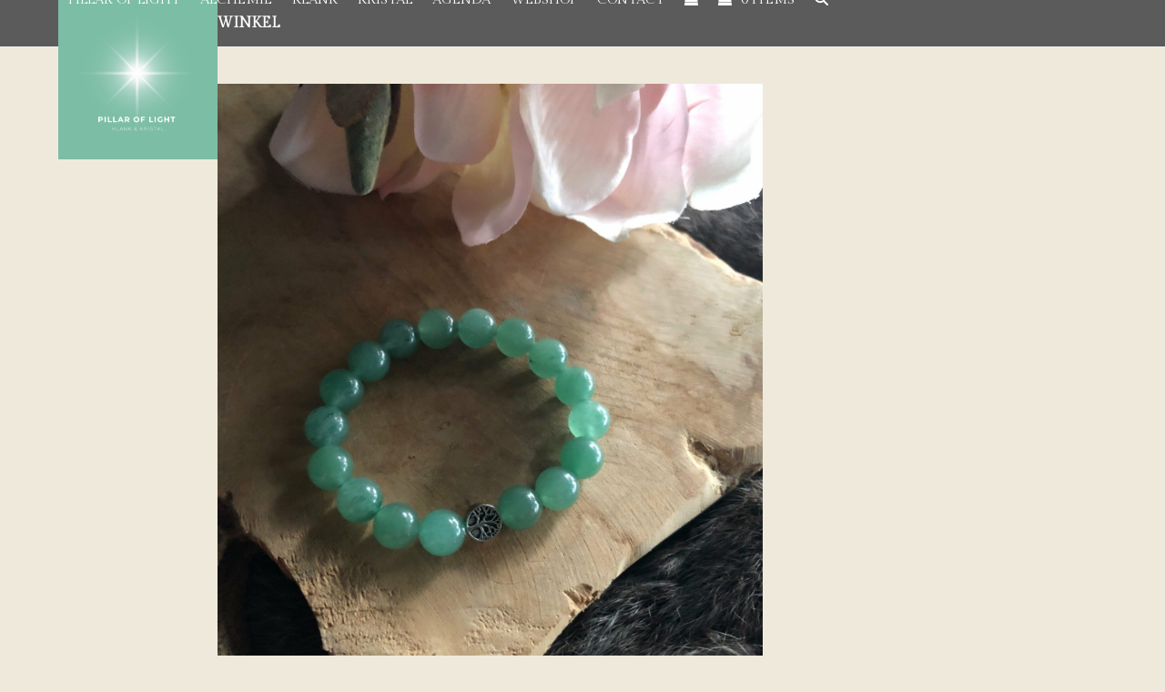

--- FILE ---
content_type: text/html; charset=UTF-8
request_url: https://pillaroflight.nl/product/aventurijn-groen-kogelarmband-10mm/
body_size: 24125
content:
<!DOCTYPE html>
<html lang="nl-NL" class="wpex-classic-style">
<head>
<meta charset="UTF-8">
<link rel="profile" href="http://gmpg.org/xfn/11">
<meta name='robots' content='index, follow, max-image-preview:large, max-snippet:-1, max-video-preview:-1' />
<meta name="viewport" content="width=device-width, initial-scale=1">

	<!-- This site is optimized with the Yoast SEO plugin v26.8 - https://yoast.com/product/yoast-seo-wordpress/ -->
	<title>Aventurijn groen kogelarmband 10mm - Pillar of Light</title>
	<meta name="description" content="Groene Aventurijn Aventurijn zorgt voor voorspoed en heeft een sterke band met het devische rijk. Als je de steen draagt, dan absorbeert hij elektromagnetische" />
	<link rel="canonical" href="https://pillaroflight.nl/product/aventurijn-groen-kogelarmband-10mm/" />
	<meta property="og:locale" content="nl_NL" />
	<meta property="og:type" content="article" />
	<meta property="og:title" content="Aventurijn groen kogelarmband 10mm - Pillar of Light" />
	<meta property="og:description" content="Groene Aventurijn Aventurijn zorgt voor voorspoed en heeft een sterke band met het devische rijk. Als je de steen draagt, dan absorbeert hij elektromagnetische vervuiling. Bij de mobiele telefoon gedragen beschermt hij tegen de straling ervan. De groene aventurijn brengt balans, harmonie en zelfbeheersing. Hij lost negatieve gedachten en emoties op. De steen geeft een&hellip;" />
	<meta property="og:url" content="https://pillaroflight.nl/product/aventurijn-groen-kogelarmband-10mm/" />
	<meta property="og:site_name" content="Pillar of Light" />
	<meta property="article:modified_time" content="2023-04-14T10:23:53+00:00" />
	<meta name="twitter:card" content="summary_large_image" />
	<meta name="twitter:label1" content="Geschatte leestijd" />
	<meta name="twitter:data1" content="1 minuut" />
	<script type="application/ld+json" class="yoast-schema-graph">{"@context":"https://schema.org","@graph":[{"@type":"WebPage","@id":"https://pillaroflight.nl/product/aventurijn-groen-kogelarmband-10mm/","url":"https://pillaroflight.nl/product/aventurijn-groen-kogelarmband-10mm/","name":"Aventurijn groen kogelarmband 10mm - Pillar of Light","isPartOf":{"@id":"https://pillaroflight.nl/#website"},"primaryImageOfPage":{"@id":"https://pillaroflight.nl/product/aventurijn-groen-kogelarmband-10mm/#primaryimage"},"image":{"@id":"https://pillaroflight.nl/product/aventurijn-groen-kogelarmband-10mm/#primaryimage"},"thumbnailUrl":"https://pillaroflight.nl/wp-content/uploads/2023/04/IMG_6585-min-scaled-1.jpg","datePublished":"2023-04-14T10:23:51+00:00","dateModified":"2023-04-14T10:23:53+00:00","breadcrumb":{"@id":"https://pillaroflight.nl/product/aventurijn-groen-kogelarmband-10mm/#breadcrumb"},"inLanguage":"nl-NL","potentialAction":[{"@type":"ReadAction","target":["https://pillaroflight.nl/product/aventurijn-groen-kogelarmband-10mm/"]}]},{"@type":"ImageObject","inLanguage":"nl-NL","@id":"https://pillaroflight.nl/product/aventurijn-groen-kogelarmband-10mm/#primaryimage","url":"https://pillaroflight.nl/wp-content/uploads/2023/04/IMG_6585-min-scaled-1.jpg","contentUrl":"https://pillaroflight.nl/wp-content/uploads/2023/04/IMG_6585-min-scaled-1.jpg","width":1920,"height":2560},{"@type":"BreadcrumbList","@id":"https://pillaroflight.nl/product/aventurijn-groen-kogelarmband-10mm/#breadcrumb","itemListElement":[{"@type":"ListItem","position":1,"name":"Home","item":"https://pillaroflight.nl/"},{"@type":"ListItem","position":2,"name":"Webshop","item":"https://pillaroflight.nl/webwinkel/"},{"@type":"ListItem","position":3,"name":"Aventurijn groen kogelarmband 10mm"}]},{"@type":"WebSite","@id":"https://pillaroflight.nl/#website","url":"https://pillaroflight.nl/","name":"Pillar of Light","description":"Klank &amp; Kristal Webshop","publisher":{"@id":"https://pillaroflight.nl/#organization"},"potentialAction":[{"@type":"SearchAction","target":{"@type":"EntryPoint","urlTemplate":"https://pillaroflight.nl/?s={search_term_string}"},"query-input":{"@type":"PropertyValueSpecification","valueRequired":true,"valueName":"search_term_string"}}],"inLanguage":"nl-NL"},{"@type":"Organization","@id":"https://pillaroflight.nl/#organization","name":"Pillar of Light","url":"https://pillaroflight.nl/","logo":{"@type":"ImageObject","inLanguage":"nl-NL","@id":"https://pillaroflight.nl/#/schema/logo/image/","url":"https://pillaroflight.nl/wp-content/uploads/2023/04/A-20-min-1.png","contentUrl":"https://pillaroflight.nl/wp-content/uploads/2023/04/A-20-min-1.png","width":500,"height":500,"caption":"Pillar of Light"},"image":{"@id":"https://pillaroflight.nl/#/schema/logo/image/"}}]}</script>
	<!-- / Yoast SEO plugin. -->


<link rel='dns-prefetch' href='//capi-automation.s3.us-east-2.amazonaws.com' />
<link rel='dns-prefetch' href='//fonts.googleapis.com' />
<link rel="alternate" type="application/rss+xml" title="Pillar of Light &raquo; feed" href="https://pillaroflight.nl/feed/" />
<link rel="alternate" type="application/rss+xml" title="Pillar of Light &raquo; reacties feed" href="https://pillaroflight.nl/comments/feed/" />
<link rel="alternate" title="oEmbed (JSON)" type="application/json+oembed" href="https://pillaroflight.nl/wp-json/oembed/1.0/embed?url=https%3A%2F%2Fpillaroflight.nl%2Fproduct%2Faventurijn-groen-kogelarmband-10mm%2F" />
<link rel="alternate" title="oEmbed (XML)" type="text/xml+oembed" href="https://pillaroflight.nl/wp-json/oembed/1.0/embed?url=https%3A%2F%2Fpillaroflight.nl%2Fproduct%2Faventurijn-groen-kogelarmband-10mm%2F&#038;format=xml" />
<style id='wp-img-auto-sizes-contain-inline-css'>
img:is([sizes=auto i],[sizes^="auto," i]){contain-intrinsic-size:3000px 1500px}
/*# sourceURL=wp-img-auto-sizes-contain-inline-css */
</style>
<link rel='stylesheet' id='mec-select2-style-css' href='https://pillaroflight.nl/wp-content/plugins/modern-events-calendar-lite/assets/packages/select2/select2.min.css?ver=7.17.1' media='all' />
<link rel='stylesheet' id='mec-font-icons-css' href='https://pillaroflight.nl/wp-content/plugins/modern-events-calendar-lite/assets/css/iconfonts.css?ver=7.17.1' media='all' />
<link rel='stylesheet' id='mec-frontend-style-css' href='https://pillaroflight.nl/wp-content/plugins/modern-events-calendar-lite/assets/css/frontend.min.css?ver=7.17.1' media='all' />
<link rel='stylesheet' id='mec-tooltip-style-css' href='https://pillaroflight.nl/wp-content/plugins/modern-events-calendar-lite/assets/packages/tooltip/tooltip.css?ver=7.17.1' media='all' />
<link rel='stylesheet' id='mec-tooltip-shadow-style-css' href='https://pillaroflight.nl/wp-content/plugins/modern-events-calendar-lite/assets/packages/tooltip/tooltipster-sideTip-shadow.min.css?ver=7.17.1' media='all' />
<link rel='stylesheet' id='featherlight-css' href='https://pillaroflight.nl/wp-content/plugins/modern-events-calendar-lite/assets/packages/featherlight/featherlight.css?ver=7.17.1' media='all' />
<link rel='stylesheet' id='mec-lity-style-css' href='https://pillaroflight.nl/wp-content/plugins/modern-events-calendar-lite/assets/packages/lity/lity.min.css?ver=7.17.1' media='all' />
<link rel='stylesheet' id='mec-general-calendar-style-css' href='https://pillaroflight.nl/wp-content/plugins/modern-events-calendar-lite/assets/css/mec-general-calendar.css?ver=7.17.1' media='all' />
<link rel='stylesheet' id='js_composer_front-css' href='https://pillaroflight.nl/wp-content/plugins/js_composer/assets/css/js_composer.min.css?ver=8.0.1' media='all' />
<link rel='stylesheet' id='wp-block-library-css' href='https://pillaroflight.nl/wp-includes/css/dist/block-library/style.min.css?ver=6.9' media='all' />
<style id='global-styles-inline-css'>
:root{--wp--preset--aspect-ratio--square: 1;--wp--preset--aspect-ratio--4-3: 4/3;--wp--preset--aspect-ratio--3-4: 3/4;--wp--preset--aspect-ratio--3-2: 3/2;--wp--preset--aspect-ratio--2-3: 2/3;--wp--preset--aspect-ratio--16-9: 16/9;--wp--preset--aspect-ratio--9-16: 9/16;--wp--preset--color--black: #000000;--wp--preset--color--cyan-bluish-gray: #abb8c3;--wp--preset--color--white: #ffffff;--wp--preset--color--pale-pink: #f78da7;--wp--preset--color--vivid-red: #cf2e2e;--wp--preset--color--luminous-vivid-orange: #ff6900;--wp--preset--color--luminous-vivid-amber: #fcb900;--wp--preset--color--light-green-cyan: #7bdcb5;--wp--preset--color--vivid-green-cyan: #00d084;--wp--preset--color--pale-cyan-blue: #8ed1fc;--wp--preset--color--vivid-cyan-blue: #0693e3;--wp--preset--color--vivid-purple: #9b51e0;--wp--preset--color--accent: var(--wpex-accent);--wp--preset--color--on-accent: var(--wpex-on-accent);--wp--preset--color--accent-alt: var(--wpex-accent-alt);--wp--preset--color--on-accent-alt: var(--wpex-on-accent-alt);--wp--preset--gradient--vivid-cyan-blue-to-vivid-purple: linear-gradient(135deg,rgb(6,147,227) 0%,rgb(155,81,224) 100%);--wp--preset--gradient--light-green-cyan-to-vivid-green-cyan: linear-gradient(135deg,rgb(122,220,180) 0%,rgb(0,208,130) 100%);--wp--preset--gradient--luminous-vivid-amber-to-luminous-vivid-orange: linear-gradient(135deg,rgb(252,185,0) 0%,rgb(255,105,0) 100%);--wp--preset--gradient--luminous-vivid-orange-to-vivid-red: linear-gradient(135deg,rgb(255,105,0) 0%,rgb(207,46,46) 100%);--wp--preset--gradient--very-light-gray-to-cyan-bluish-gray: linear-gradient(135deg,rgb(238,238,238) 0%,rgb(169,184,195) 100%);--wp--preset--gradient--cool-to-warm-spectrum: linear-gradient(135deg,rgb(74,234,220) 0%,rgb(151,120,209) 20%,rgb(207,42,186) 40%,rgb(238,44,130) 60%,rgb(251,105,98) 80%,rgb(254,248,76) 100%);--wp--preset--gradient--blush-light-purple: linear-gradient(135deg,rgb(255,206,236) 0%,rgb(152,150,240) 100%);--wp--preset--gradient--blush-bordeaux: linear-gradient(135deg,rgb(254,205,165) 0%,rgb(254,45,45) 50%,rgb(107,0,62) 100%);--wp--preset--gradient--luminous-dusk: linear-gradient(135deg,rgb(255,203,112) 0%,rgb(199,81,192) 50%,rgb(65,88,208) 100%);--wp--preset--gradient--pale-ocean: linear-gradient(135deg,rgb(255,245,203) 0%,rgb(182,227,212) 50%,rgb(51,167,181) 100%);--wp--preset--gradient--electric-grass: linear-gradient(135deg,rgb(202,248,128) 0%,rgb(113,206,126) 100%);--wp--preset--gradient--midnight: linear-gradient(135deg,rgb(2,3,129) 0%,rgb(40,116,252) 100%);--wp--preset--font-size--small: 13px;--wp--preset--font-size--medium: 20px;--wp--preset--font-size--large: 36px;--wp--preset--font-size--x-large: 42px;--wp--preset--font-family--system-sans-serif: -apple-system, BlinkMacSystemFont, 'Segoe UI', Roboto, Oxygen-Sans, Ubuntu, Cantarell, 'Helvetica Neue', sans-serif;--wp--preset--font-family--system-serif: Iowan Old Style, Apple Garamond, Baskerville, Times New Roman, Droid Serif, Times, Source Serif Pro, serif, Apple Color Emoji, Segoe UI Emoji, Segoe UI Symbol;--wp--preset--spacing--20: 0.44rem;--wp--preset--spacing--30: 0.67rem;--wp--preset--spacing--40: 1rem;--wp--preset--spacing--50: 1.5rem;--wp--preset--spacing--60: 2.25rem;--wp--preset--spacing--70: 3.38rem;--wp--preset--spacing--80: 5.06rem;--wp--preset--shadow--natural: 6px 6px 9px rgba(0, 0, 0, 0.2);--wp--preset--shadow--deep: 12px 12px 50px rgba(0, 0, 0, 0.4);--wp--preset--shadow--sharp: 6px 6px 0px rgba(0, 0, 0, 0.2);--wp--preset--shadow--outlined: 6px 6px 0px -3px rgb(255, 255, 255), 6px 6px rgb(0, 0, 0);--wp--preset--shadow--crisp: 6px 6px 0px rgb(0, 0, 0);}:root { --wp--style--global--content-size: 840px;--wp--style--global--wide-size: 1200px; }:where(body) { margin: 0; }.wp-site-blocks > .alignleft { float: left; margin-right: 2em; }.wp-site-blocks > .alignright { float: right; margin-left: 2em; }.wp-site-blocks > .aligncenter { justify-content: center; margin-left: auto; margin-right: auto; }:where(.wp-site-blocks) > * { margin-block-start: 24px; margin-block-end: 0; }:where(.wp-site-blocks) > :first-child { margin-block-start: 0; }:where(.wp-site-blocks) > :last-child { margin-block-end: 0; }:root { --wp--style--block-gap: 24px; }:root :where(.is-layout-flow) > :first-child{margin-block-start: 0;}:root :where(.is-layout-flow) > :last-child{margin-block-end: 0;}:root :where(.is-layout-flow) > *{margin-block-start: 24px;margin-block-end: 0;}:root :where(.is-layout-constrained) > :first-child{margin-block-start: 0;}:root :where(.is-layout-constrained) > :last-child{margin-block-end: 0;}:root :where(.is-layout-constrained) > *{margin-block-start: 24px;margin-block-end: 0;}:root :where(.is-layout-flex){gap: 24px;}:root :where(.is-layout-grid){gap: 24px;}.is-layout-flow > .alignleft{float: left;margin-inline-start: 0;margin-inline-end: 2em;}.is-layout-flow > .alignright{float: right;margin-inline-start: 2em;margin-inline-end: 0;}.is-layout-flow > .aligncenter{margin-left: auto !important;margin-right: auto !important;}.is-layout-constrained > .alignleft{float: left;margin-inline-start: 0;margin-inline-end: 2em;}.is-layout-constrained > .alignright{float: right;margin-inline-start: 2em;margin-inline-end: 0;}.is-layout-constrained > .aligncenter{margin-left: auto !important;margin-right: auto !important;}.is-layout-constrained > :where(:not(.alignleft):not(.alignright):not(.alignfull)){max-width: var(--wp--style--global--content-size);margin-left: auto !important;margin-right: auto !important;}.is-layout-constrained > .alignwide{max-width: var(--wp--style--global--wide-size);}body .is-layout-flex{display: flex;}.is-layout-flex{flex-wrap: wrap;align-items: center;}.is-layout-flex > :is(*, div){margin: 0;}body .is-layout-grid{display: grid;}.is-layout-grid > :is(*, div){margin: 0;}body{padding-top: 0px;padding-right: 0px;padding-bottom: 0px;padding-left: 0px;}a:where(:not(.wp-element-button)){text-decoration: underline;}:root :where(.wp-element-button, .wp-block-button__link){background-color: #32373c;border-width: 0;color: #fff;font-family: inherit;font-size: inherit;font-style: inherit;font-weight: inherit;letter-spacing: inherit;line-height: inherit;padding-top: calc(0.667em + 2px);padding-right: calc(1.333em + 2px);padding-bottom: calc(0.667em + 2px);padding-left: calc(1.333em + 2px);text-decoration: none;text-transform: inherit;}.has-black-color{color: var(--wp--preset--color--black) !important;}.has-cyan-bluish-gray-color{color: var(--wp--preset--color--cyan-bluish-gray) !important;}.has-white-color{color: var(--wp--preset--color--white) !important;}.has-pale-pink-color{color: var(--wp--preset--color--pale-pink) !important;}.has-vivid-red-color{color: var(--wp--preset--color--vivid-red) !important;}.has-luminous-vivid-orange-color{color: var(--wp--preset--color--luminous-vivid-orange) !important;}.has-luminous-vivid-amber-color{color: var(--wp--preset--color--luminous-vivid-amber) !important;}.has-light-green-cyan-color{color: var(--wp--preset--color--light-green-cyan) !important;}.has-vivid-green-cyan-color{color: var(--wp--preset--color--vivid-green-cyan) !important;}.has-pale-cyan-blue-color{color: var(--wp--preset--color--pale-cyan-blue) !important;}.has-vivid-cyan-blue-color{color: var(--wp--preset--color--vivid-cyan-blue) !important;}.has-vivid-purple-color{color: var(--wp--preset--color--vivid-purple) !important;}.has-accent-color{color: var(--wp--preset--color--accent) !important;}.has-on-accent-color{color: var(--wp--preset--color--on-accent) !important;}.has-accent-alt-color{color: var(--wp--preset--color--accent-alt) !important;}.has-on-accent-alt-color{color: var(--wp--preset--color--on-accent-alt) !important;}.has-black-background-color{background-color: var(--wp--preset--color--black) !important;}.has-cyan-bluish-gray-background-color{background-color: var(--wp--preset--color--cyan-bluish-gray) !important;}.has-white-background-color{background-color: var(--wp--preset--color--white) !important;}.has-pale-pink-background-color{background-color: var(--wp--preset--color--pale-pink) !important;}.has-vivid-red-background-color{background-color: var(--wp--preset--color--vivid-red) !important;}.has-luminous-vivid-orange-background-color{background-color: var(--wp--preset--color--luminous-vivid-orange) !important;}.has-luminous-vivid-amber-background-color{background-color: var(--wp--preset--color--luminous-vivid-amber) !important;}.has-light-green-cyan-background-color{background-color: var(--wp--preset--color--light-green-cyan) !important;}.has-vivid-green-cyan-background-color{background-color: var(--wp--preset--color--vivid-green-cyan) !important;}.has-pale-cyan-blue-background-color{background-color: var(--wp--preset--color--pale-cyan-blue) !important;}.has-vivid-cyan-blue-background-color{background-color: var(--wp--preset--color--vivid-cyan-blue) !important;}.has-vivid-purple-background-color{background-color: var(--wp--preset--color--vivid-purple) !important;}.has-accent-background-color{background-color: var(--wp--preset--color--accent) !important;}.has-on-accent-background-color{background-color: var(--wp--preset--color--on-accent) !important;}.has-accent-alt-background-color{background-color: var(--wp--preset--color--accent-alt) !important;}.has-on-accent-alt-background-color{background-color: var(--wp--preset--color--on-accent-alt) !important;}.has-black-border-color{border-color: var(--wp--preset--color--black) !important;}.has-cyan-bluish-gray-border-color{border-color: var(--wp--preset--color--cyan-bluish-gray) !important;}.has-white-border-color{border-color: var(--wp--preset--color--white) !important;}.has-pale-pink-border-color{border-color: var(--wp--preset--color--pale-pink) !important;}.has-vivid-red-border-color{border-color: var(--wp--preset--color--vivid-red) !important;}.has-luminous-vivid-orange-border-color{border-color: var(--wp--preset--color--luminous-vivid-orange) !important;}.has-luminous-vivid-amber-border-color{border-color: var(--wp--preset--color--luminous-vivid-amber) !important;}.has-light-green-cyan-border-color{border-color: var(--wp--preset--color--light-green-cyan) !important;}.has-vivid-green-cyan-border-color{border-color: var(--wp--preset--color--vivid-green-cyan) !important;}.has-pale-cyan-blue-border-color{border-color: var(--wp--preset--color--pale-cyan-blue) !important;}.has-vivid-cyan-blue-border-color{border-color: var(--wp--preset--color--vivid-cyan-blue) !important;}.has-vivid-purple-border-color{border-color: var(--wp--preset--color--vivid-purple) !important;}.has-accent-border-color{border-color: var(--wp--preset--color--accent) !important;}.has-on-accent-border-color{border-color: var(--wp--preset--color--on-accent) !important;}.has-accent-alt-border-color{border-color: var(--wp--preset--color--accent-alt) !important;}.has-on-accent-alt-border-color{border-color: var(--wp--preset--color--on-accent-alt) !important;}.has-vivid-cyan-blue-to-vivid-purple-gradient-background{background: var(--wp--preset--gradient--vivid-cyan-blue-to-vivid-purple) !important;}.has-light-green-cyan-to-vivid-green-cyan-gradient-background{background: var(--wp--preset--gradient--light-green-cyan-to-vivid-green-cyan) !important;}.has-luminous-vivid-amber-to-luminous-vivid-orange-gradient-background{background: var(--wp--preset--gradient--luminous-vivid-amber-to-luminous-vivid-orange) !important;}.has-luminous-vivid-orange-to-vivid-red-gradient-background{background: var(--wp--preset--gradient--luminous-vivid-orange-to-vivid-red) !important;}.has-very-light-gray-to-cyan-bluish-gray-gradient-background{background: var(--wp--preset--gradient--very-light-gray-to-cyan-bluish-gray) !important;}.has-cool-to-warm-spectrum-gradient-background{background: var(--wp--preset--gradient--cool-to-warm-spectrum) !important;}.has-blush-light-purple-gradient-background{background: var(--wp--preset--gradient--blush-light-purple) !important;}.has-blush-bordeaux-gradient-background{background: var(--wp--preset--gradient--blush-bordeaux) !important;}.has-luminous-dusk-gradient-background{background: var(--wp--preset--gradient--luminous-dusk) !important;}.has-pale-ocean-gradient-background{background: var(--wp--preset--gradient--pale-ocean) !important;}.has-electric-grass-gradient-background{background: var(--wp--preset--gradient--electric-grass) !important;}.has-midnight-gradient-background{background: var(--wp--preset--gradient--midnight) !important;}.has-small-font-size{font-size: var(--wp--preset--font-size--small) !important;}.has-medium-font-size{font-size: var(--wp--preset--font-size--medium) !important;}.has-large-font-size{font-size: var(--wp--preset--font-size--large) !important;}.has-x-large-font-size{font-size: var(--wp--preset--font-size--x-large) !important;}.has-system-sans-serif-font-family{font-family: var(--wp--preset--font-family--system-sans-serif) !important;}.has-system-serif-font-family{font-family: var(--wp--preset--font-family--system-serif) !important;}
/*# sourceURL=global-styles-inline-css */
</style>

<link rel='stylesheet' id='contact-form-7-css' href='https://pillaroflight.nl/wp-content/plugins/contact-form-7/includes/css/styles.css?ver=6.1.4' media='all' />
<style id='woocommerce-inline-inline-css'>
.woocommerce form .form-row .required { visibility: visible; }
/*# sourceURL=woocommerce-inline-inline-css */
</style>
<link rel='stylesheet' id='wpex-woocommerce-css' href='https://pillaroflight.nl/wp-content/themes/Total/assets/css/frontend/woocommerce/core.min.css?ver=6.0.2' media='all' />
<link rel='stylesheet' id='wpex-google-font-gilda-display-css' href='//fonts.googleapis.com/css2?family=Gilda+Display:ital,wght@0,100;0,200;0,300;0,400;0,500;0,600;0,700;0,800;0,900;1,100;1,200;1,300;1,400;1,500;1,600;1,700;1,800;1,900&#038;display=swap&#038;subset=latin' media='all' />
<link rel='stylesheet' id='wpex-google-font-montserrat-css' href='//fonts.googleapis.com/css2?family=Montserrat:ital,wght@0,100;0,200;0,300;0,400;0,500;0,600;0,700;0,800;0,900;1,100;1,200;1,300;1,400;1,500;1,600;1,700;1,800;1,900&#038;display=swap&#038;subset=latin' media='all' />
<link rel='stylesheet' id='wpex-style-css' href='https://pillaroflight.nl/wp-content/themes/Total/style.css?ver=6.0.2' media='all' />
<link rel='stylesheet' id='wpex-mobile-menu-breakpoint-max-css' href='https://pillaroflight.nl/wp-content/themes/Total/assets/css/frontend/breakpoints/max.min.css?ver=6.0.2' media='only screen and (max-width:959px)' />
<link rel='stylesheet' id='wpex-mobile-menu-breakpoint-min-css' href='https://pillaroflight.nl/wp-content/themes/Total/assets/css/frontend/breakpoints/min.min.css?ver=6.0.2' media='only screen and (min-width:960px)' />
<link rel='stylesheet' id='wpex-wpbakery-css' href='https://pillaroflight.nl/wp-content/themes/Total/assets/css/frontend/wpbakery.min.css?ver=6.0.2' media='all' />
<link rel='stylesheet' id='vcex-shortcodes-css' href='https://pillaroflight.nl/wp-content/themes/Total/assets/css/frontend/vcex-shortcodes.min.css?ver=6.0.2' media='all' />
<link rel='stylesheet' id='mollie-applepaydirect-css' href='https://pillaroflight.nl/wp-content/plugins/mollie-payments-for-woocommerce/public/css/mollie-applepaydirect.min.css?ver=1768872001' media='screen' />
<script src="https://pillaroflight.nl/wp-includes/js/jquery/jquery.min.js?ver=3.7.1" id="jquery-core-js"></script>
<script src="https://pillaroflight.nl/wp-includes/js/jquery/jquery-migrate.min.js?ver=3.4.1" id="jquery-migrate-js"></script>
<script src="https://pillaroflight.nl/wp-content/plugins/woocommerce/assets/js/jquery-blockui/jquery.blockUI.min.js?ver=2.7.0-wc.10.4.3" id="wc-jquery-blockui-js" data-wp-strategy="defer"></script>
<script id="wc-add-to-cart-js-extra">
var wc_add_to_cart_params = {"ajax_url":"/wp-admin/admin-ajax.php","wc_ajax_url":"/?wc-ajax=%%endpoint%%","i18n_view_cart":"Bekijk winkelwagen","cart_url":"https://pillaroflight.nl/winkelwagen/","is_cart":"","cart_redirect_after_add":"no"};
//# sourceURL=wc-add-to-cart-js-extra
</script>
<script src="https://pillaroflight.nl/wp-content/plugins/woocommerce/assets/js/frontend/add-to-cart.min.js?ver=10.4.3" id="wc-add-to-cart-js" data-wp-strategy="defer"></script>
<script src="https://pillaroflight.nl/wp-content/plugins/woocommerce/assets/js/zoom/jquery.zoom.min.js?ver=1.7.21-wc.10.4.3" id="wc-zoom-js" defer data-wp-strategy="defer"></script>
<script src="https://pillaroflight.nl/wp-content/plugins/woocommerce/assets/js/flexslider/jquery.flexslider.min.js?ver=2.7.2-wc.10.4.3" id="wc-flexslider-js" defer data-wp-strategy="defer"></script>
<script id="wc-single-product-js-extra">
var wc_single_product_params = {"i18n_required_rating_text":"Selecteer een waardering","i18n_rating_options":["1 van de 5 sterren","2 van de 5 sterren","3 van de 5 sterren","4 van de 5 sterren","5 van de 5 sterren"],"i18n_product_gallery_trigger_text":"Afbeeldinggalerij in volledig scherm bekijken","review_rating_required":"yes","flexslider":{"rtl":false,"animation":"slide","smoothHeight":true,"directionNav":true,"controlNav":"thumbnails","slideshow":false,"animationSpeed":600,"animationLoop":false,"allowOneSlide":false,"prevText":"\u003Cspan class=\"screen-reader-text\"\u003Eprevious slide\u003C/span\u003E\u003Cspan class=\"wpex-icon\" aria-hidden=\"true\"\u003E\u003Csvg xmlns=\"http://www.w3.org/2000/svg\" viewBox=\"0 0 24 24\"\u003E\u003Crect fill=\"none\" height=\"24\" width=\"24\"/\u003E\u003Cg\u003E\u003Cpolygon points=\"17.77,3.77 16,2 6,12 16,22 17.77,20.23 9.54,12\"/\u003E\u003C/g\u003E\u003C/svg\u003E\u003C/span\u003E","nextText":"\u003Cspan class=\"screen-reader-text\"\u003Enext slide\u003C/span\u003E\u003Cspan class=\"wpex-icon\" aria-hidden=\"true\"\u003E\u003Csvg xmlns=\"http://www.w3.org/2000/svg\" viewBox=\"0 0 24 24\"\u003E\u003Cg\u003E\u003Cpath d=\"M0,0h24v24H0V0z\" fill=\"none\"/\u003E\u003C/g\u003E\u003Cg\u003E\u003Cpolygon points=\"6.23,20.23 8,22 18,12 8,2 6.23,3.77 14.46,12\"/\u003E\u003C/g\u003E\u003C/svg\u003E\u003C/span\u003E"},"zoom_enabled":"1","zoom_options":[],"photoswipe_enabled":"","photoswipe_options":{"shareEl":false,"closeOnScroll":false,"history":false,"hideAnimationDuration":0,"showAnimationDuration":0},"flexslider_enabled":"1"};
//# sourceURL=wc-single-product-js-extra
</script>
<script src="https://pillaroflight.nl/wp-content/plugins/woocommerce/assets/js/frontend/single-product.min.js?ver=10.4.3" id="wc-single-product-js" defer data-wp-strategy="defer"></script>
<script src="https://pillaroflight.nl/wp-content/plugins/woocommerce/assets/js/js-cookie/js.cookie.min.js?ver=2.1.4-wc.10.4.3" id="wc-js-cookie-js" defer data-wp-strategy="defer"></script>
<script id="woocommerce-js-extra">
var woocommerce_params = {"ajax_url":"/wp-admin/admin-ajax.php","wc_ajax_url":"/?wc-ajax=%%endpoint%%","i18n_password_show":"Wachtwoord weergeven","i18n_password_hide":"Wachtwoord verbergen"};
//# sourceURL=woocommerce-js-extra
</script>
<script src="https://pillaroflight.nl/wp-content/plugins/woocommerce/assets/js/frontend/woocommerce.min.js?ver=10.4.3" id="woocommerce-js" defer data-wp-strategy="defer"></script>
<script src="https://pillaroflight.nl/wp-content/plugins/js_composer/assets/js/vendors/woocommerce-add-to-cart.js?ver=8.0.1" id="vc_woocommerce-add-to-cart-js-js"></script>
<script id="WCPAY_ASSETS-js-extra">
var wcpayAssets = {"url":"https://pillaroflight.nl/wp-content/plugins/woocommerce-payments/dist/"};
//# sourceURL=WCPAY_ASSETS-js-extra
</script>
<script id="wpex-core-js-extra">
var wpex_theme_params = {"selectArrowIcon":"\u003Cspan class=\"wpex-select-arrow__icon wpex-icon--sm wpex-flex wpex-icon\" aria-hidden=\"true\"\u003E\u003Csvg viewBox=\"0 0 24 24\" xmlns=\"http://www.w3.org/2000/svg\"\u003E\u003Crect fill=\"none\" height=\"24\" width=\"24\"/\u003E\u003Cg transform=\"matrix(0, -1, 1, 0, -0.115, 23.885)\"\u003E\u003Cpolygon points=\"17.77,3.77 16,2 6,12 16,22 17.77,20.23 9.54,12\"/\u003E\u003C/g\u003E\u003C/svg\u003E\u003C/span\u003E","customSelects":".widget_categories form,.widget_archive select,.vcex-form-shortcode select,.woocommerce-ordering .orderby,#dropdown_product_cat,.single-product .variations_form .variations select","scrollToHash":"1","localScrollFindLinks":"1","localScrollHighlight":"1","localScrollUpdateHash":"1","scrollToHashTimeout":"500","localScrollTargets":"li.local-scroll a, a.local-scroll, .local-scroll-link, .local-scroll-link \u003E a,.sidr-class-local-scroll-link,li.sidr-class-local-scroll \u003E span \u003E a,li.sidr-class-local-scroll \u003E a","localScrollSpeed":"1000","scrollToBehavior":"smooth"};
//# sourceURL=wpex-core-js-extra
</script>
<script src="https://pillaroflight.nl/wp-content/themes/Total/assets/js/frontend/core.min.js?ver=6.0.2" id="wpex-core-js" defer data-wp-strategy="defer"></script>
<script id="wpex-inline-js-after">
!function(){const e=document.querySelector("html"),t=()=>{const t=window.innerWidth-document.documentElement.clientWidth;t&&e.style.setProperty("--wpex-scrollbar-width",`${t}px`)};t(),window.addEventListener("resize",(()=>{t()}))}();
//# sourceURL=wpex-inline-js-after
</script>
<script src="https://pillaroflight.nl/wp-content/themes/Total/assets/js/frontend/search/drop-down.min.js?ver=6.0.2" id="wpex-search-drop_down-js" defer data-wp-strategy="defer"></script>
<script id="wpex-sticky-header-js-extra">
var wpex_sticky_header_params = {"breakpoint":"960"};
//# sourceURL=wpex-sticky-header-js-extra
</script>
<script src="https://pillaroflight.nl/wp-content/themes/Total/assets/js/frontend/sticky/header.min.js?ver=6.0.2" id="wpex-sticky-header-js" defer data-wp-strategy="defer"></script>
<script src="https://pillaroflight.nl/wp-includes/js/hoverIntent.min.js?ver=1.10.2" id="hoverIntent-js"></script>
<script id="wpex-superfish-js-extra">
var wpex_superfish_params = {"delay":"600","speed":"fast","speedOut":"fast"};
//# sourceURL=wpex-superfish-js-extra
</script>
<script src="https://pillaroflight.nl/wp-content/themes/Total/assets/js/vendor/jquery.superfish.min.js?ver=6.0.2" id="wpex-superfish-js" defer data-wp-strategy="defer"></script>
<script id="wpex-mobile-menu-sidr-js-extra">
var wpex_mobile_menu_sidr_params = {"breakpoint":"959","i18n":{"openSubmenu":"Open submenu of %s","closeSubmenu":"Close submenu of %s"},"openSubmenuIcon":"\u003Cspan class=\"wpex-open-submenu__icon wpex-transition-transform wpex-duration-300 wpex-icon\" aria-hidden=\"true\"\u003E\u003Csvg xmlns=\"http://www.w3.org/2000/svg\" viewBox=\"0 0 448 512\"\u003E\u003Cpath d=\"M201.4 342.6c12.5 12.5 32.8 12.5 45.3 0l160-160c12.5-12.5 12.5-32.8 0-45.3s-32.8-12.5-45.3 0L224 274.7 86.6 137.4c-12.5-12.5-32.8-12.5-45.3 0s-12.5 32.8 0 45.3l160 160z\"/\u003E\u003C/svg\u003E\u003C/span\u003E","source":"#site-navigation, #mobile-menu-search","side":"right","dark_surface":"1","displace":"","aria_label":"Mobile menu","aria_label_close":"Close mobile menu","class":["wpex-mobile-menu"],"speed":"300"};
//# sourceURL=wpex-mobile-menu-sidr-js-extra
</script>
<script src="https://pillaroflight.nl/wp-content/themes/Total/assets/js/frontend/mobile-menu/sidr.min.js?ver=6.0.2" id="wpex-mobile-menu-sidr-js" defer data-wp-strategy="defer"></script>
<script></script><link rel="https://api.w.org/" href="https://pillaroflight.nl/wp-json/" /><link rel="alternate" title="JSON" type="application/json" href="https://pillaroflight.nl/wp-json/wp/v2/product/4625" /><link rel="EditURI" type="application/rsd+xml" title="RSD" href="https://pillaroflight.nl/xmlrpc.php?rsd" />
<meta name="generator" content="WordPress 6.9" />
<meta name="generator" content="WooCommerce 10.4.3" />
<link rel='shortlink' href='https://pillaroflight.nl/?p=4625' />
<!-- Global site tag (gtag.js) - Google Analytics -->
<script async src="https://www.googletagmanager.com/gtag/js?id=G-VEWTZN9LLL"></script>
<script>
  window.dataLayer = window.dataLayer || [];
  function gtag(){dataLayer.push(arguments);}
  gtag('js', new Date());

  gtag('config', 'G-VEWTZN9LLL');
</script>
	<noscript><style>.woocommerce-product-gallery{ opacity: 1 !important; }</style></noscript>
	<style>.recentcomments a{display:inline !important;padding:0 !important;margin:0 !important;}</style>			<script  type="text/javascript">
				!function(f,b,e,v,n,t,s){if(f.fbq)return;n=f.fbq=function(){n.callMethod?
					n.callMethod.apply(n,arguments):n.queue.push(arguments)};if(!f._fbq)f._fbq=n;
					n.push=n;n.loaded=!0;n.version='2.0';n.queue=[];t=b.createElement(e);t.async=!0;
					t.src=v;s=b.getElementsByTagName(e)[0];s.parentNode.insertBefore(t,s)}(window,
					document,'script','https://connect.facebook.net/en_US/fbevents.js');
			</script>
			<!-- WooCommerce Facebook Integration Begin -->
			<script  type="text/javascript">

				fbq('init', '657774085668776', {}, {
    "agent": "woocommerce_0-10.4.3-3.5.15"
});

				document.addEventListener( 'DOMContentLoaded', function() {
					// Insert placeholder for events injected when a product is added to the cart through AJAX.
					document.body.insertAdjacentHTML( 'beforeend', '<div class=\"wc-facebook-pixel-event-placeholder\"></div>' );
				}, false );

			</script>
			<!-- WooCommerce Facebook Integration End -->
			<noscript><style>body:not(.content-full-screen) .wpex-vc-row-stretched[data-vc-full-width-init="false"]{visibility:visible;}</style></noscript><script>function setREVStartSize(e){
			//window.requestAnimationFrame(function() {
				window.RSIW = window.RSIW===undefined ? window.innerWidth : window.RSIW;
				window.RSIH = window.RSIH===undefined ? window.innerHeight : window.RSIH;
				try {
					var pw = document.getElementById(e.c).parentNode.offsetWidth,
						newh;
					pw = pw===0 || isNaN(pw) || (e.l=="fullwidth" || e.layout=="fullwidth") ? window.RSIW : pw;
					e.tabw = e.tabw===undefined ? 0 : parseInt(e.tabw);
					e.thumbw = e.thumbw===undefined ? 0 : parseInt(e.thumbw);
					e.tabh = e.tabh===undefined ? 0 : parseInt(e.tabh);
					e.thumbh = e.thumbh===undefined ? 0 : parseInt(e.thumbh);
					e.tabhide = e.tabhide===undefined ? 0 : parseInt(e.tabhide);
					e.thumbhide = e.thumbhide===undefined ? 0 : parseInt(e.thumbhide);
					e.mh = e.mh===undefined || e.mh=="" || e.mh==="auto" ? 0 : parseInt(e.mh,0);
					if(e.layout==="fullscreen" || e.l==="fullscreen")
						newh = Math.max(e.mh,window.RSIH);
					else{
						e.gw = Array.isArray(e.gw) ? e.gw : [e.gw];
						for (var i in e.rl) if (e.gw[i]===undefined || e.gw[i]===0) e.gw[i] = e.gw[i-1];
						e.gh = e.el===undefined || e.el==="" || (Array.isArray(e.el) && e.el.length==0)? e.gh : e.el;
						e.gh = Array.isArray(e.gh) ? e.gh : [e.gh];
						for (var i in e.rl) if (e.gh[i]===undefined || e.gh[i]===0) e.gh[i] = e.gh[i-1];
											
						var nl = new Array(e.rl.length),
							ix = 0,
							sl;
						e.tabw = e.tabhide>=pw ? 0 : e.tabw;
						e.thumbw = e.thumbhide>=pw ? 0 : e.thumbw;
						e.tabh = e.tabhide>=pw ? 0 : e.tabh;
						e.thumbh = e.thumbhide>=pw ? 0 : e.thumbh;
						for (var i in e.rl) nl[i] = e.rl[i]<window.RSIW ? 0 : e.rl[i];
						sl = nl[0];
						for (var i in nl) if (sl>nl[i] && nl[i]>0) { sl = nl[i]; ix=i;}
						var m = pw>(e.gw[ix]+e.tabw+e.thumbw) ? 1 : (pw-(e.tabw+e.thumbw)) / (e.gw[ix]);
						newh =  (e.gh[ix] * m) + (e.tabh + e.thumbh);
					}
					var el = document.getElementById(e.c);
					if (el!==null && el) el.style.height = newh+"px";
					el = document.getElementById(e.c+"_wrapper");
					if (el!==null && el) {
						el.style.height = newh+"px";
						el.style.display = "block";
					}
				} catch(e){
					console.log("Failure at Presize of Slider:" + e)
				}
			//});
		  };</script>
<noscript><style> .wpb_animate_when_almost_visible { opacity: 1; }</style></noscript><style data-type="wpex-css" id="wpex-css">/*TYPOGRAPHY*/body{font-family:'Gilda Display';}.main-navigation-ul .link-inner{font-family:'Gilda Display';font-weight:500;font-size:15px;text-transform:uppercase;}.main-navigation-ul .sub-menu .link-inner{font-family:Montserrat;font-weight:400;font-size:11px;line-height:5px;}.page-header .page-header-title{font-family:'Gilda Display';font-size:16px;text-transform:uppercase;}.page-header .page-subheading{color:#ffffff;}h1,.wpex-h1{font-family:'Gilda Display';}h2,.wpex-h2{font-family:'Gilda Display';}h3,.wpex-h3{font-family:'Gilda Display';}.woocommerce div.product .product_title{font-family:'Gilda Display';text-transform:uppercase;}.up-sells >h2,.related.products >h2,.woocommerce-tabs .panel >h2{font-family:'Gilda Display';}/*ADVANCED STYLING CSS*/#site-logo .logo-img{max-height:175px;width:auto;}/*CUSTOMIZER STYLING*/:root{--wpex-bg-color:#eee9db;--wpex-accent:#7bbea6;--wpex-accent-alt:#7bbea6;--wpex-vc-column-inner-margin-bottom:40px;}.site-boxed{--wpex-bg-color:#eee9db;}.page-header.wpex-supports-mods{padding-block-start:15px;padding-block-end:15px;background-color:#5b5b5b;border-top-color:#5b5b5b;}.page-header.wpex-supports-mods .page-header-title{color:#ffffff;}.site-breadcrumbs{color:#ffffff;}.site-breadcrumbs .sep{color:#ffffff;}.site-breadcrumbs a{color:#ffffff;}.site-breadcrumbs a:hover{color:#e8e8e8;}#top-bar-wrap{background-color:#235347;border-color:#235347;}.wpex-top-bar-sticky{background-color:#235347;}#top-bar{color:#ffffff;--wpex-text-2:#ffffff;--wpex-text-3:#ffffff;--wpex-text-4:#ffffff;--wpex-link-color:#ffffff;--wpex-hover-link-color:#ffffff;padding-block-start:5px;padding-block-end:5px;}.header-padding{padding-block-start:0px;padding-block-end:0px;}#site-header{--wpex-site-header-bg-color:#7bbea6;}.logo-padding{padding-block-start:0px;padding-block-end:0px;}#site-navigation-wrap{--wpex-main-nav-link-color:#ffffff;--wpex-hover-main-nav-link-color:#ffffff;--wpex-active-main-nav-link-color:#ffffff;--wpex-hover-main-nav-link-color:#e8e8e8;--wpex-active-main-nav-link-color:#5b5b5b;--wpex-dropmenu-padding:2px;--wpex-megamenu-padding:2px;}#footer{--wpex-surface-1:#5b5b5b;background-color:#5b5b5b;color:#000000;--wpex-heading-color:#000000;--wpex-text-2:#000000;--wpex-text-3:#000000;--wpex-text-4:#000000;}#footer-bottom{background-color:#565656;}</style><style>:root,::before,::after{--mec-color-skin: #40d9f1;--mec-color-skin-rgba-1: rgba(64, 217, 241, .25);--mec-color-skin-rgba-2: rgba(64, 217, 241, .5);--mec-color-skin-rgba-3: rgba(64, 217, 241, .75);--mec-color-skin-rgba-4: rgba(64, 217, 241, .11);--mec-container-normal-width: 1196px;--mec-container-large-width: 1690px;--mec-fes-main-color: #40d9f1;--mec-fes-main-color-rgba-1: rgba(64, 217, 241, 0.12);--mec-fes-main-color-rgba-2: rgba(64, 217, 241, 0.23);--mec-fes-main-color-rgba-3: rgba(64, 217, 241, 0.03);--mec-fes-main-color-rgba-4: rgba(64, 217, 241, 0.3);--mec-fes-main-color-rgba-5: rgb(64 217 241 / 7%);--mec-fes-main-color-rgba-6: rgba(64, 217, 241, 0.2);--mec-fluent-main-color: #ade7ff;--mec-fluent-main-color-rgba-1: rgba(173, 231, 255, 0.3);--mec-fluent-main-color-rgba-2: rgba(173, 231, 255, 0.8);--mec-fluent-main-color-rgba-3: rgba(173, 231, 255, 0.1);--mec-fluent-main-color-rgba-4: rgba(173, 231, 255, 0.2);--mec-fluent-main-color-rgba-5: rgba(173, 231, 255, 0.7);--mec-fluent-main-color-rgba-6: rgba(173, 231, 255, 0.7);--mec-fluent-bold-color: #00acf8;--mec-fluent-bg-hover-color: #ebf9ff;--mec-fluent-bg-color: #f5f7f8;--mec-fluent-second-bg-color: #d6eef9;}</style><link rel='stylesheet' id='wc-unified-checkout-cart-checkout-block-css' href='https://pillaroflight.nl/wp-content/plugins/visa-acceptance-solutions/includes/../public/css/visa-acceptance-payment-gateway-blocks.css?ver=ef46e0384bee5dc89309a9391d24027b' media='all' />
<link rel='stylesheet' id='wc-credit-card-cart-checkout-block-visa-css' href='https://pillaroflight.nl/wp-content/plugins/visa-acceptance-solutions/includes/../public/img/card-visa.png?ver=ef46e0384bee5dc89309a9391d24027b' media='all' />
<link rel='stylesheet' id='wc-credit-card-cart-checkout-block-mastercard-css' href='https://pillaroflight.nl/wp-content/plugins/visa-acceptance-solutions/includes/../public/img/card-mastercard.png?ver=ef46e0384bee5dc89309a9391d24027b' media='all' />
<link rel='stylesheet' id='wc-credit-card-cart-checkout-block-amex-css' href='https://pillaroflight.nl/wp-content/plugins/visa-acceptance-solutions/includes/../public/img/card-amex.png?ver=ef46e0384bee5dc89309a9391d24027b' media='all' />
<link rel='stylesheet' id='wc-credit-card-cart-checkout-block-discover-css' href='https://pillaroflight.nl/wp-content/plugins/visa-acceptance-solutions/includes/../public/img/card-discover.png?ver=ef46e0384bee5dc89309a9391d24027b' media='all' />
<link rel='stylesheet' id='wc-credit-card-cart-checkout-block-dinerclub-css' href='https://pillaroflight.nl/wp-content/plugins/visa-acceptance-solutions/includes/../public/img/card-dinersclub.png?ver=ef46e0384bee5dc89309a9391d24027b' media='all' />
<link rel='stylesheet' id='wc-credit-card-cart-checkout-block-jcb-css' href='https://pillaroflight.nl/wp-content/plugins/visa-acceptance-solutions/includes/../public/img/card-jcb.png?ver=ef46e0384bee5dc89309a9391d24027b' media='all' />
<link rel='stylesheet' id='wc-credit-card-cart-checkout-block-maestro-css' href='https://pillaroflight.nl/wp-content/plugins/visa-acceptance-solutions/includes/../public/img/card-maestro.png?ver=ef46e0384bee5dc89309a9391d24027b' media='all' />
<link rel='stylesheet' id='fancybox-css' href='https://pillaroflight.nl/wp-content/themes/Total/assets/css/vendor/jquery.fancybox.min.css?ver=3.5.7' media='all' />
<link rel='stylesheet' id='wpex-fancybox-css' href='https://pillaroflight.nl/wp-content/themes/Total/assets/css/frontend/fancybox.min.css?ver=6.0.2' media='all' />
<link rel='stylesheet' id='rs-plugin-settings-css' href='//pillaroflight.nl/wp-content/plugins/revslider/sr6/assets/css/rs6.css?ver=6.7.23' media='all' />
<style id='rs-plugin-settings-inline-css'>
#rs-demo-id {}
/*# sourceURL=rs-plugin-settings-inline-css */
</style>
</head>

<body class="wp-singular product-template-default single single-product postid-4625 wp-custom-logo wp-embed-responsive wp-theme-Total theme-Total mec-theme-Total woocommerce woocommerce-page woocommerce-no-js wpex-theme wpex-responsive full-width-main-layout no-composer wpex-live-site site-full-width content-full-width sidebar-widget-icons hasnt-overlay-header wpex-has-fixed-footer has-mobile-menu wpex-mobile-toggle-menu-navbar wpex-no-js wpb-js-composer js-comp-ver-8.0.1 vc_responsive">

	
<a href="#content" class="skip-to-content">Skip to content</a>

	
	<span data-ls_id="#site_top" tabindex="-1"></span>
	<div id="outer-wrap" class="wpex-overflow-clip">
		
		
		
		<div id="wrap" class="wpex-clr">

			<div id="site-header-sticky-wrapper" class="wpex-sticky-header-holder not-sticky wpex-print-hidden">	<header id="site-header" class="header-one wpex-z-sticky wpex-dropdown-style-minimal-sq fixed-scroll has-sticky-dropshadow custom-bg dyn-styles wpex-print-hidden wpex-relative wpex-clr">
				<div id="site-header-inner" class="header-one-inner header-padding container wpex-relative wpex-h-100 wpex-py-30 wpex-clr">
<div id="site-logo" class="site-branding header-one-logo logo-padding wpex-flex wpex-items-center wpex-float-left wpex-h-100">
	<div id="site-logo-inner" ><a id="site-logo-link" href="https://pillaroflight.nl/" rel="home" class="main-logo"><img src="https://pillaroflight.nl/wp-content/uploads/2023/04/A-20-min-1.png" alt="Pillar of Light" class="logo-img wpex-h-auto wpex-max-w-100 wpex-align-middle" width="500" height="175" data-no-retina data-skip-lazy fetchpriority="high"></a></div>

</div>

<div id="site-navigation-wrap" class="navbar-style-one navbar-fixed-height navbar-fixed-line-height wpex-stretch-megamenus hide-at-mm-breakpoint wpex-clr wpex-print-hidden">
	<nav id="site-navigation" class="navigation main-navigation main-navigation-one wpex-clr" aria-label="Main menu"><ul id="menu-main-header" class="main-navigation-ul dropdown-menu sf-menu"><li id="menu-item-7504" class="menu-item menu-item-type-post_type menu-item-object-page menu-item-has-children menu-item-7504 dropdown"><a href="https://pillaroflight.nl/home/"><span class="link-inner">Pillar of Light</span></a>
<ul class="sub-menu">
	<li id="menu-item-7503" class="menu-item menu-item-type-post_type menu-item-object-page menu-item-7503"><a href="https://pillaroflight.nl/over/"><span class="link-inner">Over Brenda</span></a></li>
	<li id="menu-item-7817" class="menu-item menu-item-type-post_type menu-item-object-page menu-item-7817"><a href="https://pillaroflight.nl/samenwerkingen/"><span class="link-inner">Samenwerkingen</span></a></li>
</ul>
</li>
<li id="menu-item-7492" class="menu-item menu-item-type-post_type menu-item-object-page menu-item-has-children menu-item-7492 dropdown"><a href="https://pillaroflight.nl/alchemie/"><span class="link-inner">Alchemie</span></a>
<ul class="sub-menu">
	<li id="menu-item-7495" class="menu-item menu-item-type-post_type menu-item-object-page menu-item-7495"><a href="https://pillaroflight.nl/energetische-auraspray/"><span class="link-inner">Energetische Auraspray</span></a></li>
	<li id="menu-item-7502" class="menu-item menu-item-type-post_type menu-item-object-page menu-item-7502"><a href="https://pillaroflight.nl/ormus/"><span class="link-inner">Ormus</span></a></li>
	<li id="menu-item-7505" class="menu-item menu-item-type-post_type menu-item-object-page menu-item-7505"><a href="https://pillaroflight.nl/plasma-gans/"><span class="link-inner">Plasma &#038; GaNS</span></a></li>
	<li id="menu-item-7881" class="menu-item menu-item-type-post_type menu-item-object-page menu-item-7881"><a href="https://pillaroflight.nl/voeding-plasma-gans/"><span class="link-inner">Voeding Plasma &#038; GaNS</span></a></li>
	<li id="menu-item-7838" class="menu-item menu-item-type-post_type menu-item-object-page menu-item-7838"><a href="https://pillaroflight.nl/workshops/"><span class="link-inner">Workshops</span></a></li>
</ul>
</li>
<li id="menu-item-7497" class="menu-item menu-item-type-post_type menu-item-object-page menu-item-has-children menu-item-7497 dropdown"><a href="https://pillaroflight.nl/klank/"><span class="link-inner">Klank</span></a>
<ul class="sub-menu">
	<li id="menu-item-7501" class="menu-item menu-item-type-post_type menu-item-object-page menu-item-7501"><a href="https://pillaroflight.nl/ohmpunctuur-methode/"><span class="link-inner">Ohmpunctuur methode</span></a></li>
	<li id="menu-item-7507" class="menu-item menu-item-type-post_type menu-item-object-page menu-item-7507"><a href="https://pillaroflight.nl/soundhealing/"><span class="link-inner">Soundhealing</span></a></li>
	<li id="menu-item-7493" class="menu-item menu-item-type-post_type menu-item-object-page menu-item-7493"><a href="https://pillaroflight.nl/bedrijven/"><span class="link-inner">Bedrijven</span></a></li>
	<li id="menu-item-7496" class="menu-item menu-item-type-post_type menu-item-object-page menu-item-7496"><a href="https://pillaroflight.nl/gongcirkel/"><span class="link-inner">Gongcirkel</span></a></li>
	<li id="menu-item-7500" class="menu-item menu-item-type-post_type menu-item-object-page menu-item-has-children menu-item-7500 dropdown"><a href="https://pillaroflight.nl/opleiding-ohmpunctuur-soundhealer/"><span class="link-inner">Modules Ohmpunctuur Soundhealer <span class="nav-arrow second-level"><span class="nav-arrow__icon wpex-icon wpex-icon--xs wpex-icon--bidi" aria-hidden="true"><svg xmlns="http://www.w3.org/2000/svg" viewBox="0 0 320 512"><path d="M278.6 233.4c12.5 12.5 12.5 32.8 0 45.3l-160 160c-12.5 12.5-32.8 12.5-45.3 0s-12.5-32.8 0-45.3L210.7 256 73.4 118.6c-12.5-12.5-12.5-32.8 0-45.3s32.8-12.5 45.3 0l160 160z"/></svg></span></span></span></a>
	<ul class="sub-menu">
		<li id="menu-item-7498" class="menu-item menu-item-type-post_type menu-item-object-page menu-item-7498"><a href="https://pillaroflight.nl/module-1/"><span class="link-inner">Module 1</span></a></li>
		<li id="menu-item-7499" class="menu-item menu-item-type-post_type menu-item-object-page menu-item-7499"><a href="https://pillaroflight.nl/module-2/"><span class="link-inner">Module 2</span></a></li>
	</ul>
</li>
	<li id="menu-item-7506" class="menu-item menu-item-type-post_type menu-item-object-page menu-item-has-children menu-item-7506 dropdown"><a href="https://pillaroflight.nl/aanbod/"><span class="link-inner">Resonantie behandelingen <span class="nav-arrow second-level"><span class="nav-arrow__icon wpex-icon wpex-icon--xs wpex-icon--bidi" aria-hidden="true"><svg xmlns="http://www.w3.org/2000/svg" viewBox="0 0 320 512"><path d="M278.6 233.4c12.5 12.5 12.5 32.8 0 45.3l-160 160c-12.5 12.5-32.8 12.5-45.3 0s-12.5-32.8 0-45.3L210.7 256 73.4 118.6c-12.5-12.5-12.5-32.8 0-45.3s32.8-12.5 45.3 0l160 160z"/></svg></span></span></span></a>
	<ul class="sub-menu">
		<li id="menu-item-7508" class="menu-item menu-item-type-post_type menu-item-object-page menu-item-7508"><a href="https://pillaroflight.nl/traject-resonantietherapie/"><span class="link-inner">Traject resonantietherapie</span></a></li>
	</ul>
</li>
</ul>
</li>
<li id="menu-item-7515" class="menu-item menu-item-type-post_type menu-item-object-page menu-item-7515"><a href="https://pillaroflight.nl/kristal/"><span class="link-inner">Kristal</span></a></li>
<li id="menu-item-7491" class="menu-item menu-item-type-post_type menu-item-object-page menu-item-7491"><a href="https://pillaroflight.nl/agenda/"><span class="link-inner">Agenda</span></a></li>
<li id="menu-item-7509" class="menu-item menu-item-type-post_type menu-item-object-page menu-item-has-children current_page_parent menu-item-7509 megamenu col-5 dropdown"><a href="https://pillaroflight.nl/webwinkel/"><span class="link-inner">Webshop</span></a>
<ul class="sub-menu">
	<li id="menu-item-7617" class="menu-item menu-item-type-taxonomy menu-item-object-product_cat menu-item-has-children menu-item-7617 dropdown"><a href="https://pillaroflight.nl/product-categorie/alchemie/"><span class="link-inner">Alchemie <span class="nav-arrow second-level"><span class="nav-arrow__icon wpex-icon wpex-icon--xs wpex-icon--bidi" aria-hidden="true"><svg xmlns="http://www.w3.org/2000/svg" viewBox="0 0 320 512"><path d="M278.6 233.4c12.5 12.5 12.5 32.8 0 45.3l-160 160c-12.5 12.5-32.8 12.5-45.3 0s-12.5-32.8 0-45.3L210.7 256 73.4 118.6c-12.5-12.5-12.5-32.8 0-45.3s32.8-12.5 45.3 0l160 160z"/></svg></span></span></span></a>
	<ul class="megamenu__inner-ul">
		<li id="menu-item-7600" class="menu-item menu-item-type-taxonomy menu-item-object-product_cat menu-item-7600"><a href="https://pillaroflight.nl/product-categorie/alchemie/energetisch-auraspray/"><span class="link-inner">Energetisch Auraspray</span></a></li>
		<li id="menu-item-7608" class="menu-item menu-item-type-taxonomy menu-item-object-product_cat menu-item-7608"><a href="https://pillaroflight.nl/product-categorie/alchemie/ormus/"><span class="link-inner">Ormus</span></a></li>
		<li id="menu-item-7609" class="menu-item menu-item-type-taxonomy menu-item-object-product_cat menu-item-7609"><a href="https://pillaroflight.nl/product-categorie/alchemie/plasma-gans-ch3/"><span class="link-inner">Plasma GaNs CH3</span></a></li>
		<li id="menu-item-7610" class="menu-item menu-item-type-taxonomy menu-item-object-product_cat menu-item-7610"><a href="https://pillaroflight.nl/product-categorie/alchemie/plasma-gans-co2/"><span class="link-inner">Plasma GaNs Co2</span></a></li>
		<li id="menu-item-7611" class="menu-item menu-item-type-taxonomy menu-item-object-product_cat menu-item-7611"><a href="https://pillaroflight.nl/product-categorie/alchemie/plasma-gans-col/"><span class="link-inner">Plasma GaNs COL</span></a></li>
		<li id="menu-item-7612" class="menu-item menu-item-type-taxonomy menu-item-object-product_cat menu-item-7612"><a href="https://pillaroflight.nl/product-categorie/alchemie/plasma-gans-cuo/"><span class="link-inner">Plasma GaNs CuO</span></a></li>
		<li id="menu-item-7613" class="menu-item menu-item-type-taxonomy menu-item-object-product_cat menu-item-7613"><a href="https://pillaroflight.nl/product-categorie/alchemie/plasma-gans-zno/"><span class="link-inner">Plasma GaNs ZnO</span></a></li>
		<li id="menu-item-7875" class="menu-item menu-item-type-taxonomy menu-item-object-product_cat menu-item-7875"><a href="https://pillaroflight.nl/product-categorie/alchemie/lichtwortel/"><span class="link-inner">Lichtwortel</span></a></li>
		<li id="menu-item-7877" class="menu-item menu-item-type-taxonomy menu-item-object-product_cat menu-item-7877"><a href="https://pillaroflight.nl/product-categorie/alchemie/spirulina/"><span class="link-inner">Spirulina</span></a></li>
		<li id="menu-item-7876" class="menu-item menu-item-type-taxonomy menu-item-object-product_cat menu-item-7876"><a href="https://pillaroflight.nl/product-categorie/alchemie/zeoliet-bentoniet/"><span class="link-inner">Zeoliet/Bentoniet</span></a></li>
		<li id="menu-item-7832" class="menu-item menu-item-type-taxonomy menu-item-object-product_cat menu-item-7832"><a href="https://pillaroflight.nl/product-categorie/alchemie/workshops/"><span class="link-inner">Workshops</span></a></li>
	</ul>
</li>
	<li id="menu-item-7607" class="menu-item menu-item-type-taxonomy menu-item-object-product_cat menu-item-has-children menu-item-7607 dropdown"><a href="https://pillaroflight.nl/product-categorie/klank/"><span class="link-inner">Klank <span class="nav-arrow second-level"><span class="nav-arrow__icon wpex-icon wpex-icon--xs wpex-icon--bidi" aria-hidden="true"><svg xmlns="http://www.w3.org/2000/svg" viewBox="0 0 320 512"><path d="M278.6 233.4c12.5 12.5 12.5 32.8 0 45.3l-160 160c-12.5 12.5-32.8 12.5-45.3 0s-12.5-32.8 0-45.3L210.7 256 73.4 118.6c-12.5-12.5-12.5-32.8 0-45.3s32.8-12.5 45.3 0l160 160z"/></svg></span></span></span></a>
	<ul class="megamenu__inner-ul">
		<li id="menu-item-7818" class="menu-item menu-item-type-taxonomy menu-item-object-product_cat menu-item-7818"><a href="https://pillaroflight.nl/product-categorie/klank/cadeaubon/"><span class="link-inner">Cadeaubon</span></a></li>
		<li id="menu-item-7601" class="menu-item menu-item-type-taxonomy menu-item-object-product_cat menu-item-7601"><a href="https://pillaroflight.nl/product-categorie/klopper-klankschaal-gong/"><span class="link-inner">Klopper Klankschaal &amp; Gong</span></a></li>
		<li id="menu-item-7588" class="menu-item menu-item-type-taxonomy menu-item-object-product_cat menu-item-7588"><a href="https://pillaroflight.nl/product-categorie/windchimes/"><span class="link-inner">Windchimes</span></a></li>
	</ul>
</li>
	<li id="menu-item-7614" class="menu-item menu-item-type-taxonomy menu-item-object-product_cat current-product-ancestor menu-item-has-children menu-item-7614 dropdown"><a href="https://pillaroflight.nl/product-categorie/stenen-van-a-tot-z/"><span class="link-inner">Kristal <span class="nav-arrow second-level"><span class="nav-arrow__icon wpex-icon wpex-icon--xs wpex-icon--bidi" aria-hidden="true"><svg xmlns="http://www.w3.org/2000/svg" viewBox="0 0 320 512"><path d="M278.6 233.4c12.5 12.5 12.5 32.8 0 45.3l-160 160c-12.5 12.5-32.8 12.5-45.3 0s-12.5-32.8 0-45.3L210.7 256 73.4 118.6c-12.5-12.5-12.5-32.8 0-45.3s32.8-12.5 45.3 0l160 160z"/></svg></span></span></span></a>
	<ul class="megamenu__inner-ul">
		<li id="menu-item-7619" class="menu-item menu-item-type-taxonomy menu-item-object-product_cat menu-item-7619"><a href="https://pillaroflight.nl/product-categorie/beschrijving/"><span class="link-inner">Beschrijving</span></a></li>
		<li id="menu-item-7629" class="menu-item menu-item-type-taxonomy menu-item-object-product_cat menu-item-7629"><a href="https://pillaroflight.nl/product-categorie/pendel/"><span class="link-inner">Pendel en biotensor</span></a></li>
		<li id="menu-item-7632" class="menu-item menu-item-type-taxonomy menu-item-object-product_cat menu-item-7632"><a href="https://pillaroflight.nl/product-categorie/woonasseccoires/"><span class="link-inner">Woonaccessoires</span></a></li>
	</ul>
</li>
	<li id="menu-item-7595" class="menu-item menu-item-type-taxonomy menu-item-object-product_cat menu-item-has-children menu-item-7595 dropdown"><a href="https://pillaroflight.nl/product-categorie/etherische-olie/"><span class="link-inner">Etherische olie <span class="nav-arrow second-level"><span class="nav-arrow__icon wpex-icon wpex-icon--xs wpex-icon--bidi" aria-hidden="true"><svg xmlns="http://www.w3.org/2000/svg" viewBox="0 0 320 512"><path d="M278.6 233.4c12.5 12.5 12.5 32.8 0 45.3l-160 160c-12.5 12.5-32.8 12.5-45.3 0s-12.5-32.8 0-45.3L210.7 256 73.4 118.6c-12.5-12.5-12.5-32.8 0-45.3s32.8-12.5 45.3 0l160 160z"/></svg></span></span></span></a>
	<ul class="megamenu__inner-ul">
		<li id="menu-item-7589" class="menu-item menu-item-type-taxonomy menu-item-object-product_cat menu-item-7589"><a href="https://pillaroflight.nl/product-categorie/blauwe-lotus/"><span class="link-inner">Blauwe Lotus</span></a></li>
		<li id="menu-item-7616" class="menu-item menu-item-type-taxonomy menu-item-object-product_cat menu-item-has-children menu-item-7616 dropdown"><a href="https://pillaroflight.nl/product-categorie/de-groen-linde/"><span class="link-inner">De Groene Linde <span class="nav-arrow second-level"><span class="nav-arrow__icon wpex-icon wpex-icon--xs wpex-icon--bidi" aria-hidden="true"><svg xmlns="http://www.w3.org/2000/svg" viewBox="0 0 320 512"><path d="M278.6 233.4c12.5 12.5 12.5 32.8 0 45.3l-160 160c-12.5 12.5-32.8 12.5-45.3 0s-12.5-32.8 0-45.3L210.7 256 73.4 118.6c-12.5-12.5-12.5-32.8 0-45.3s32.8-12.5 45.3 0l160 160z"/></svg></span></span></span></a>
		<ul class="megamenu__inner-ul">
			<li id="menu-item-7598" class="menu-item menu-item-type-taxonomy menu-item-object-product_cat menu-item-7598"><a href="https://pillaroflight.nl/product-categorie/etherische-olie/enkelvoudige-olie/"><span class="link-inner"><span class="megamenu-sub-item-icon wpex-inline-block wpex-mr-10 hide-at-mm-breakpoint"><span class="wpex-icon wpex-icon--xs wpex-icon--bidi" aria-hidden="true"><svg xmlns="http://www.w3.org/2000/svg" viewBox="0 0 320 512"><path d="M278.6 233.4c12.5 12.5 12.5 32.8 0 45.3l-160 160c-12.5 12.5-32.8 12.5-45.3 0s-12.5-32.8 0-45.3L210.7 256 73.4 118.6c-12.5-12.5-12.5-32.8 0-45.3s32.8-12.5 45.3 0l160 160z"/></svg></span></span>Enkelvoudige olie</span></a></li>
			<li id="menu-item-7620" class="menu-item menu-item-type-taxonomy menu-item-object-product_cat menu-item-7620"><a href="https://pillaroflight.nl/product-categorie/etherische-olie/5d-light-frequencies/"><span class="link-inner"><span class="megamenu-sub-item-icon wpex-inline-block wpex-mr-10 hide-at-mm-breakpoint"><span class="wpex-icon wpex-icon--xs wpex-icon--bidi" aria-hidden="true"><svg xmlns="http://www.w3.org/2000/svg" viewBox="0 0 320 512"><path d="M278.6 233.4c12.5 12.5 12.5 32.8 0 45.3l-160 160c-12.5 12.5-32.8 12.5-45.3 0s-12.5-32.8 0-45.3L210.7 256 73.4 118.6c-12.5-12.5-12.5-32.8 0-45.3s32.8-12.5 45.3 0l160 160z"/></svg></span></span>5D light frequencies</span></a></li>
			<li id="menu-item-7621" class="menu-item menu-item-type-taxonomy menu-item-object-product_cat menu-item-7621"><a href="https://pillaroflight.nl/product-categorie/etherische-olie/awareness/"><span class="link-inner"><span class="megamenu-sub-item-icon wpex-inline-block wpex-mr-10 hide-at-mm-breakpoint"><span class="wpex-icon wpex-icon--xs wpex-icon--bidi" aria-hidden="true"><svg xmlns="http://www.w3.org/2000/svg" viewBox="0 0 320 512"><path d="M278.6 233.4c12.5 12.5 12.5 32.8 0 45.3l-160 160c-12.5 12.5-32.8 12.5-45.3 0s-12.5-32.8 0-45.3L210.7 256 73.4 118.6c-12.5-12.5-12.5-32.8 0-45.3s32.8-12.5 45.3 0l160 160z"/></svg></span></span>Awareness</span></a></li>
			<li id="menu-item-7623" class="menu-item menu-item-type-taxonomy menu-item-object-product_cat menu-item-7623"><a href="https://pillaroflight.nl/product-categorie/etherische-olie/chakra-lijn/"><span class="link-inner"><span class="megamenu-sub-item-icon wpex-inline-block wpex-mr-10 hide-at-mm-breakpoint"><span class="wpex-icon wpex-icon--xs wpex-icon--bidi" aria-hidden="true"><svg xmlns="http://www.w3.org/2000/svg" viewBox="0 0 320 512"><path d="M278.6 233.4c12.5 12.5 12.5 32.8 0 45.3l-160 160c-12.5 12.5-32.8 12.5-45.3 0s-12.5-32.8 0-45.3L210.7 256 73.4 118.6c-12.5-12.5-12.5-32.8 0-45.3s32.8-12.5 45.3 0l160 160z"/></svg></span></span>Chakra lijn</span></a></li>
			<li id="menu-item-7622" class="menu-item menu-item-type-taxonomy menu-item-object-product_cat menu-item-7622"><a href="https://pillaroflight.nl/product-categorie/clean-energy/"><span class="link-inner"><span class="megamenu-sub-item-icon wpex-inline-block wpex-mr-10 hide-at-mm-breakpoint"><span class="wpex-icon wpex-icon--xs wpex-icon--bidi" aria-hidden="true"><svg xmlns="http://www.w3.org/2000/svg" viewBox="0 0 320 512"><path d="M278.6 233.4c12.5 12.5 12.5 32.8 0 45.3l-160 160c-12.5 12.5-32.8 12.5-45.3 0s-12.5-32.8 0-45.3L210.7 256 73.4 118.6c-12.5-12.5-12.5-32.8 0-45.3s32.8-12.5 45.3 0l160 160z"/></svg></span></span>Clean energy</span></a></li>
			<li id="menu-item-7624" class="menu-item menu-item-type-taxonomy menu-item-object-product_cat menu-item-7624"><a href="https://pillaroflight.nl/product-categorie/etherische-olie/golden-oldies/"><span class="link-inner"><span class="megamenu-sub-item-icon wpex-inline-block wpex-mr-10 hide-at-mm-breakpoint"><span class="wpex-icon wpex-icon--xs wpex-icon--bidi" aria-hidden="true"><svg xmlns="http://www.w3.org/2000/svg" viewBox="0 0 320 512"><path d="M278.6 233.4c12.5 12.5 12.5 32.8 0 45.3l-160 160c-12.5 12.5-32.8 12.5-45.3 0s-12.5-32.8 0-45.3L210.7 256 73.4 118.6c-12.5-12.5-12.5-32.8 0-45.3s32.8-12.5 45.3 0l160 160z"/></svg></span></span>Golden Oldies</span></a></li>
			<li id="menu-item-7625" class="menu-item menu-item-type-taxonomy menu-item-object-product_cat menu-item-7625"><a href="https://pillaroflight.nl/product-categorie/etherische-olie/helende-composities/"><span class="link-inner"><span class="megamenu-sub-item-icon wpex-inline-block wpex-mr-10 hide-at-mm-breakpoint"><span class="wpex-icon wpex-icon--xs wpex-icon--bidi" aria-hidden="true"><svg xmlns="http://www.w3.org/2000/svg" viewBox="0 0 320 512"><path d="M278.6 233.4c12.5 12.5 12.5 32.8 0 45.3l-160 160c-12.5 12.5-32.8 12.5-45.3 0s-12.5-32.8 0-45.3L210.7 256 73.4 118.6c-12.5-12.5-12.5-32.8 0-45.3s32.8-12.5 45.3 0l160 160z"/></svg></span></span>Helende composities</span></a></li>
			<li id="menu-item-7626" class="menu-item menu-item-type-taxonomy menu-item-object-product_cat menu-item-7626"><a href="https://pillaroflight.nl/product-categorie/etherische-olie/hsp-lijn/"><span class="link-inner"><span class="megamenu-sub-item-icon wpex-inline-block wpex-mr-10 hide-at-mm-breakpoint"><span class="wpex-icon wpex-icon--xs wpex-icon--bidi" aria-hidden="true"><svg xmlns="http://www.w3.org/2000/svg" viewBox="0 0 320 512"><path d="M278.6 233.4c12.5 12.5 12.5 32.8 0 45.3l-160 160c-12.5 12.5-32.8 12.5-45.3 0s-12.5-32.8 0-45.3L210.7 256 73.4 118.6c-12.5-12.5-12.5-32.8 0-45.3s32.8-12.5 45.3 0l160 160z"/></svg></span></span>Hsp lijn</span></a></li>
			<li id="menu-item-7627" class="menu-item menu-item-type-taxonomy menu-item-object-product_cat menu-item-7627"><a href="https://pillaroflight.nl/product-categorie/etherische-olie/kinderlijn/"><span class="link-inner"><span class="megamenu-sub-item-icon wpex-inline-block wpex-mr-10 hide-at-mm-breakpoint"><span class="wpex-icon wpex-icon--xs wpex-icon--bidi" aria-hidden="true"><svg xmlns="http://www.w3.org/2000/svg" viewBox="0 0 320 512"><path d="M278.6 233.4c12.5 12.5 12.5 32.8 0 45.3l-160 160c-12.5 12.5-32.8 12.5-45.3 0s-12.5-32.8 0-45.3L210.7 256 73.4 118.6c-12.5-12.5-12.5-32.8 0-45.3s32.8-12.5 45.3 0l160 160z"/></svg></span></span>Kinderlijn</span></a></li>
			<li id="menu-item-7628" class="menu-item menu-item-type-taxonomy menu-item-object-product_cat menu-item-7628"><a href="https://pillaroflight.nl/product-categorie/etherische-olie/lekker-slapen/"><span class="link-inner"><span class="megamenu-sub-item-icon wpex-inline-block wpex-mr-10 hide-at-mm-breakpoint"><span class="wpex-icon wpex-icon--xs wpex-icon--bidi" aria-hidden="true"><svg xmlns="http://www.w3.org/2000/svg" viewBox="0 0 320 512"><path d="M278.6 233.4c12.5 12.5 12.5 32.8 0 45.3l-160 160c-12.5 12.5-32.8 12.5-45.3 0s-12.5-32.8 0-45.3L210.7 256 73.4 118.6c-12.5-12.5-12.5-32.8 0-45.3s32.8-12.5 45.3 0l160 160z"/></svg></span></span>Lekker slapen</span></a></li>
			<li id="menu-item-7631" class="menu-item menu-item-type-taxonomy menu-item-object-product_cat menu-item-7631"><a href="https://pillaroflight.nl/product-categorie/etherische-olie/power-of-the-moon/"><span class="link-inner"><span class="megamenu-sub-item-icon wpex-inline-block wpex-mr-10 hide-at-mm-breakpoint"><span class="wpex-icon wpex-icon--xs wpex-icon--bidi" aria-hidden="true"><svg xmlns="http://www.w3.org/2000/svg" viewBox="0 0 320 512"><path d="M278.6 233.4c12.5 12.5 12.5 32.8 0 45.3l-160 160c-12.5 12.5-32.8 12.5-45.3 0s-12.5-32.8 0-45.3L210.7 256 73.4 118.6c-12.5-12.5-12.5-32.8 0-45.3s32.8-12.5 45.3 0l160 160z"/></svg></span></span>Power of the Moon</span></a></li>
		</ul>
</li>
	</ul>
</li>
	<li id="menu-item-7618" class="menu-item menu-item-type-taxonomy menu-item-object-product_cat menu-item-has-children menu-item-7618 dropdown"><a href="https://pillaroflight.nl/product-categorie/de-groen-linde/overig/"><span class="link-inner">Thema <span class="nav-arrow second-level"><span class="nav-arrow__icon wpex-icon wpex-icon--xs wpex-icon--bidi" aria-hidden="true"><svg xmlns="http://www.w3.org/2000/svg" viewBox="0 0 320 512"><path d="M278.6 233.4c12.5 12.5 12.5 32.8 0 45.3l-160 160c-12.5 12.5-32.8 12.5-45.3 0s-12.5-32.8 0-45.3L210.7 256 73.4 118.6c-12.5-12.5-12.5-32.8 0-45.3s32.8-12.5 45.3 0l160 160z"/></svg></span></span></span></a>
	<ul class="megamenu__inner-ul">
		<li id="menu-item-7590" class="menu-item menu-item-type-taxonomy menu-item-object-product_cat menu-item-7590"><a href="https://pillaroflight.nl/product-categorie/boeddhisme/"><span class="link-inner">Boeddhisme</span></a></li>
		<li id="menu-item-7634" class="menu-item menu-item-type-taxonomy menu-item-object-product_cat menu-item-7634"><a href="https://pillaroflight.nl/product-categorie/egyptisch/"><span class="link-inner">Egyptisch</span></a></li>
		<li id="menu-item-7633" class="menu-item menu-item-type-taxonomy menu-item-object-product_cat menu-item-7633"><a href="https://pillaroflight.nl/product-categorie/hindoeisme/"><span class="link-inner">Hindoeisme</span></a></li>
		<li id="menu-item-7597" class="menu-item menu-item-type-taxonomy menu-item-object-product_cat menu-item-7597"><a href="https://pillaroflight.nl/product-categorie/etherische-olie/energetische-reiniging/"><span class="link-inner">Energetische reiniging</span></a></li>
		<li id="menu-item-7606" class="menu-item menu-item-type-taxonomy menu-item-object-product_cat menu-item-7606"><a href="https://pillaroflight.nl/product-categorie/kaarten/"><span class="link-inner">Kaarten en boeken</span></a></li>
		<li id="menu-item-7630" class="menu-item menu-item-type-taxonomy menu-item-object-product_cat menu-item-7630"><a href="https://pillaroflight.nl/product-categorie/reiniging-ondersteuning/"><span class="link-inner">Reiniging ondersteuning</span></a></li>
	</ul>
</li>
</ul>
</li>
<li id="menu-item-7494" class="menu-item menu-item-type-post_type menu-item-object-page menu-item-7494"><a href="https://pillaroflight.nl/contact/"><span class="link-inner">Contact</span></a></li>
<li class="woo-menu-icon menu-item wpex-menu-extra wcmenucart-toggle-drop_down toggle-cart-widget"><a href="https://pillaroflight.nl/winkelwagen/" class="wcmenucart wcmenucart-icon_count wcmenucart-items-0" role="button" aria-expanded="false" aria-label="Open shopping cart"><span class="link-inner"><span class="wcmenucart-count wpex-relative"><span class="wcmenucart-icon wpex-relative"><span class="wpex-icon" aria-hidden="true"><svg xmlns="http://www.w3.org/2000/svg" viewBox="0 0 32 32"><path d="M31.375 25.143l0.625 5.589q0.054 0.5-0.286 0.893-0.339 0.375-0.857 0.375h-29.714q-0.518 0-0.857-0.375-0.339-0.393-0.286-0.893l0.625-5.589h30.75zM29.714 10.161l1.536 13.839h-30.5l1.536-13.839q0.054-0.429 0.375-0.723t0.768-0.295h4.571v2.286q0 0.946 0.67 1.616t1.616 0.67 1.616-0.67 0.67-1.616v-2.286h6.857v2.286q0 0.946 0.67 1.616t1.616 0.67 1.616-0.67 0.67-1.616v-2.286h4.571q0.446 0 0.768 0.295t0.375 0.723zM22.857 6.857v4.571q0 0.464-0.339 0.804t-0.804 0.339-0.804-0.339-0.339-0.804v-4.571q0-1.893-1.339-3.232t-3.232-1.339-3.232 1.339-1.339 3.232v4.571q0 0.464-0.339 0.804t-0.804 0.339-0.804-0.339-0.339-0.804v-4.571q0-2.839 2.009-4.848t4.848-2.009 4.848 2.009 2.009 4.848z"></path></svg></span></span><span class="wcmenucart-text wpex-ml-10">Winkelwagen</span><span class="wcmenucart-details count t-bubble">0</span></span></span></a></li><li class="menu-item wpex-mm-menu-item"><a href="https://pillaroflight.nl/winkelwagen/"><span class="link-inner"><span class="wpex-cart-link wpex-inline-block"><span class="wpex-cart-link__items wpex-flex wpex-items-center"><span class="wpex-cart-link__icon wpex-mr-10"><span class="wpex-icon" aria-hidden="true"><svg xmlns="http://www.w3.org/2000/svg" viewBox="0 0 32 32"><path d="M31.375 25.143l0.625 5.589q0.054 0.5-0.286 0.893-0.339 0.375-0.857 0.375h-29.714q-0.518 0-0.857-0.375-0.339-0.393-0.286-0.893l0.625-5.589h30.75zM29.714 10.161l1.536 13.839h-30.5l1.536-13.839q0.054-0.429 0.375-0.723t0.768-0.295h4.571v2.286q0 0.946 0.67 1.616t1.616 0.67 1.616-0.67 0.67-1.616v-2.286h6.857v2.286q0 0.946 0.67 1.616t1.616 0.67 1.616-0.67 0.67-1.616v-2.286h4.571q0.446 0 0.768 0.295t0.375 0.723zM22.857 6.857v4.571q0 0.464-0.339 0.804t-0.804 0.339-0.804-0.339-0.339-0.804v-4.571q0-1.893-1.339-3.232t-3.232-1.339-3.232 1.339-1.339 3.232v4.571q0 0.464-0.339 0.804t-0.804 0.339-0.804-0.339-0.339-0.804v-4.571q0-2.839 2.009-4.848t4.848-2.009 4.848 2.009 2.009 4.848z"></path></svg></span></span><span class="wpex-cart-link__count">0 Items</span><span class="wpex-cart-link__dash wpex-mx-5 wpex-hidden">&#45;</span><span class="wpex-cart-link__price wpex-hidden"></span></span></span></span></a></li><li class="search-toggle-li menu-item wpex-menu-extra no-icon-margin"><a href="#" class="site-search-toggle search-dropdown-toggle" role="button" aria-expanded="false" aria-controls="searchform-dropdown" aria-label="Search"><span class="link-inner"><span class="wpex-menu-search-text wpex-hidden">Zoeken</span><span class="wpex-menu-search-icon wpex-icon" aria-hidden="true"><svg xmlns="http://www.w3.org/2000/svg" viewBox="0 0 512 512"><path d="M416 208c0 45.9-14.9 88.3-40 122.7L502.6 457.4c12.5 12.5 12.5 32.8 0 45.3s-32.8 12.5-45.3 0L330.7 376c-34.4 25.2-76.8 40-122.7 40C93.1 416 0 322.9 0 208S93.1 0 208 0S416 93.1 416 208zM208 352a144 144 0 1 0 0-288 144 144 0 1 0 0 288z"/></svg></span></span></a></li></ul></nav>
</div>


<div id="current-shop-items-dropdown" class="header-drop-widget header-drop-widget--colored-top-border wpex-invisible wpex-opacity-0 wpex-absolute wpex-transition-all wpex-duration-200 wpex-translate-Z-0 wpex-text-initial wpex-z-dropdown wpex-top-100 wpex-right-0 wpex-surface-1 wpex-text-2">
	<div id="current-shop-items-inner">
		<div class="widget woocommerce widget_shopping_cart"><span class="widgettitle screen-reader-text">Winkelwagen</span><div class="widget_shopping_cart_content"></div></div>	</div>
</div>
<div id="searchform-dropdown" class="header-searchform-wrap header-drop-widget header-drop-widget--colored-top-border wpex-invisible wpex-opacity-0 wpex-absolute wpex-transition-all wpex-duration-200 wpex-translate-Z-0 wpex-text-initial wpex-z-dropdown wpex-top-100 wpex-right-0 wpex-surface-1 wpex-text-2 wpex-p-15">
<form role="search" method="get" class="searchform searchform--header-dropdown wpex-flex" action="https://pillaroflight.nl/" autocomplete="off">
	<label for="searchform-input-6970e272c72a5" class="searchform-label screen-reader-text">Search</label>
	<input id="searchform-input-6970e272c72a5" type="search" class="searchform-input wpex-block wpex-border-0 wpex-outline-0 wpex-w-100 wpex-h-auto wpex-leading-relaxed wpex-rounded-0 wpex-text-2 wpex-surface-2 wpex-p-10 wpex-text-1em wpex-unstyled-input" name="s" placeholder="Zoeken" required>
			<button type="submit" class="searchform-submit wpex-hidden wpex-rounded-0 wpex-py-10 wpex-px-15" aria-label="Submit search"><span class="wpex-icon" aria-hidden="true"><svg xmlns="http://www.w3.org/2000/svg" viewBox="0 0 512 512"><path d="M416 208c0 45.9-14.9 88.3-40 122.7L502.6 457.4c12.5 12.5 12.5 32.8 0 45.3s-32.8 12.5-45.3 0L330.7 376c-34.4 25.2-76.8 40-122.7 40C93.1 416 0 322.9 0 208S93.1 0 208 0S416 93.1 416 208zM208 352a144 144 0 1 0 0-288 144 144 0 1 0 0 288z"/></svg></span></button>
</form>
</div>
</div>
		
<div id="wpex-mobile-menu-navbar" class="wpex-mobile-menu-toggle show-at-mm-breakpoint wpex-flex wpex-items-center wpex-bg-gray-A900">
	<div class="container">
		<div class="wpex-flex wpex-items-center wpex-justify-between wpex-text-white wpex-child-inherit-color wpex-text-md">
						<div id="wpex-mobile-menu-navbar-toggle-wrap" class="wpex-flex-grow">
				<a href="#mobile-menu" class="mobile-menu-toggle wpex-no-underline" role="button" aria-expanded="false"><span class="wpex-mr-10 wpex-icon" aria-hidden="true"><svg xmlns="http://www.w3.org/2000/svg" viewBox="0 0 448 512"><path d="M0 96C0 78.3 14.3 64 32 64H416c17.7 0 32 14.3 32 32s-14.3 32-32 32H32C14.3 128 0 113.7 0 96zM0 256c0-17.7 14.3-32 32-32H416c17.7 0 32 14.3 32 32s-14.3 32-32 32H32c-17.7 0-32-14.3-32-32zM448 416c0 17.7-14.3 32-32 32H32c-17.7 0-32-14.3-32-32s14.3-32 32-32H416c17.7 0 32 14.3 32 32z"/></svg></span><span class="wpex-text">Menu</span></a>
			</div>
								</div>
	</div>
</div>	</header>
</div>
			
			<main id="main" class="site-main wpex-clr">

				
<header class="page-header default-page-header wpex-relative wpex-mb-40 wpex-surface-2 wpex-py-20 wpex-border-t wpex-border-b wpex-border-solid wpex-border-surface-3 wpex-text-2 wpex-text-left wpex-supports-mods">

	
	<div class="page-header-inner container">
<div class="page-header-content">

<span class="page-header-title wpex-block wpex-m-0 wpex-text-2xl">

	<span>Winkel</span>

</span>

</div></div>

	
</header>


<div id="content-wrap"  class="container wpex-clr">

	
	<div id="primary" class="content-area wpex-clr">

		
		<div id="content" class="site-content wpex-clr">

			
			<article class="entry-content entry wpex-clr"><div class="woocommerce-notices-wrapper"></div><div id="product-4625" class="entry has-media product type-product post-4625 status-publish first outofstock product_cat-armbanden-en-kettingen product_cat-aventurijn-groen has-post-thumbnail shipping-taxable purchasable product-type-simple">

	<div class="woocommerce-product-gallery woocommerce-product-gallery--with-images woocommerce-product-gallery--columns-5 images" data-columns="5" style="opacity: 0; transition: opacity .25s ease-in-out;">
	<div class="woocommerce-product-gallery__wrapper">
		<div data-thumb="https://pillaroflight.nl/wp-content/uploads/2023/04/IMG_6585-min-scaled-1.jpg" data-thumb-alt="Aventurijn groen kogelarmband 10mm" data-thumb-srcset="https://pillaroflight.nl/wp-content/uploads/2023/04/IMG_6585-min-scaled-1.jpg 1920w, https://pillaroflight.nl/wp-content/uploads/2023/04/IMG_6585-min-scaled-1-225x300.jpg 225w, https://pillaroflight.nl/wp-content/uploads/2023/04/IMG_6585-min-scaled-1-768x1024.jpg 768w, https://pillaroflight.nl/wp-content/uploads/2023/04/IMG_6585-min-scaled-1-1152x1536.jpg 1152w, https://pillaroflight.nl/wp-content/uploads/2023/04/IMG_6585-min-scaled-1-1536x2048.jpg 1536w, https://pillaroflight.nl/wp-content/uploads/2023/04/IMG_6585-min-scaled-1-600x800.jpg 600w"  data-thumb-sizes="(max-width: 1920px) 100vw, 1920px" class="woocommerce-product-gallery__image"><a href="https://pillaroflight.nl/wp-content/uploads/2023/04/IMG_6585-min-scaled-1.jpg"><img width="1920" height="2560" src="https://pillaroflight.nl/wp-content/uploads/2023/04/IMG_6585-min-scaled-1.jpg" class="wp-post-image" alt="Aventurijn groen kogelarmband 10mm" data-caption="" data-src="https://pillaroflight.nl/wp-content/uploads/2023/04/IMG_6585-min-scaled-1.jpg" data-large_image="https://pillaroflight.nl/wp-content/uploads/2023/04/IMG_6585-min-scaled-1.jpg" data-large_image_width="1920" data-large_image_height="2560" decoding="async" fetchpriority="high" srcset="https://pillaroflight.nl/wp-content/uploads/2023/04/IMG_6585-min-scaled-1.jpg 1920w, https://pillaroflight.nl/wp-content/uploads/2023/04/IMG_6585-min-scaled-1-225x300.jpg 225w, https://pillaroflight.nl/wp-content/uploads/2023/04/IMG_6585-min-scaled-1-768x1024.jpg 768w, https://pillaroflight.nl/wp-content/uploads/2023/04/IMG_6585-min-scaled-1-1152x1536.jpg 1152w, https://pillaroflight.nl/wp-content/uploads/2023/04/IMG_6585-min-scaled-1-1536x2048.jpg 1536w, https://pillaroflight.nl/wp-content/uploads/2023/04/IMG_6585-min-scaled-1-600x800.jpg 600w" sizes="(max-width: 1920px) 100vw, 1920px" /></a></div>	</div>
</div>

	<div class="summary entry-summary">
		<h1 class="product_title entry-title single-post-title">Aventurijn groen kogelarmband 10mm</h1><p class="price"><span class="woocommerce-Price-amount amount"><bdi><span class="woocommerce-Price-currencySymbol">&euro;</span>&nbsp;9,50</bdi></span></p>
<p class="stock out-of-stock">Uitverkocht</p>

	<div class="product_meta">

		
		
		<span class="posted_in"><span class="t-label">Categorieën:</span> <a href="https://pillaroflight.nl/product-categorie/armbanden-en-kettingen/" rel="tag">Armbanden</a>, <a href="https://pillaroflight.nl/product-categorie/stenen-van-a-tot-z/aventurijn-groen/" rel="tag">Aventurijn groen</a></span>
		
		
	</div>

	</div>

	<div class="wpex-clear-after-summary wpex-clear"></div>
	
		<div class="woocommerce-tabs wc-tabs-wrapper">
			<ul class="tabs wc-tabs" role="tablist">
									<li class="description_tab" id="tab-title-description" role="tab" aria-controls="tab-description">
						<a href="#tab-description">
							Beschrijving						</a>
					</li>
									<li class="additional_information_tab" id="tab-title-additional_information" role="tab" aria-controls="tab-additional_information">
						<a href="#tab-additional_information">
							Aanvullende informatie						</a>
					</li>
							</ul>
							<div class="woocommerce-Tabs-panel woocommerce-Tabs-panel--description panel entry-content wc-tab" id="tab-description" role="tabpanel" aria-labelledby="tab-title-description">
					
	<h2>Beschrijving</h2>

<p>Groene Aventurijn<br />
Aventurijn zorgt voor voorspoed en heeft een sterke band met het devische rijk.<br />
Als je de steen draagt, dan absorbeert hij elektromagnetische vervuiling.<br />
Bij de mobiele telefoon gedragen beschermt hij tegen de straling ervan.<br />
De groene aventurijn brengt balans, harmonie en zelfbeheersing.<br />
Hij lost negatieve gedachten en emoties op. De steen geeft een gevoel van optimisme en levenslust en geeft vertrouwen in nieuwe situaties.<br />
Geeft emotionele stabiliteit en uitgeputte energie wordt aangevuld.<br />
Hij laat je met humor tegen de moeilijkere kant van het leven aankijken.<br />
Aventurijn zorgt dat er ruimte komt voor vernieuwing en groei, dit op zowel fysiek, emotioneel als op spiritueel vlak. Deze steen is ertoe in staat mensen zich meer bewust te laten worden van hun gevoel, dit omdat hij sterk inwerkt<br />
op het hartchakra. Kinderen met ADHD hebben veel aan de groene aventurijn omdat ze hierdoor rustiger worden en makkelijker in de omgang.<br />
Ook als de onrust tot gevolg heeft dat er slecht geslapen wordt kan dit mineraal goed worden ingezet, leg hem daarvoor onder het kussen.<br />
Fysiek werkt groene aventurijn goed tegen misselijkheid en diarree.<br />
Ook bij huidaandoeningen zoals eczeem, psoriasis en puistjes is deze steen sterk ondersteunend, gebruik hem dan als elixer. Mensen die stotteren en snel blozen kunnen ook veel baat hebben bij het dragen van deze steen.<br />
Verder heeft groene aventurijn een positieve werking op het hart, de bloeddruk en het cholesterolgehalte.<br />
Groene aventurijn kan op alle manieren worden gereinigd.</p>
				</div>
							<div class="woocommerce-Tabs-panel woocommerce-Tabs-panel--additional_information panel entry-content wc-tab" id="tab-additional_information" role="tabpanel" aria-labelledby="tab-title-additional_information">
					
	<h2>Aanvullende informatie</h2>

<table class="woocommerce-product-attributes shop_attributes" aria-label="Productgegevens">
			<tr class="woocommerce-product-attributes-item woocommerce-product-attributes-item--attribute_type">
			<th class="woocommerce-product-attributes-item__label" scope="row">Type</th>
			<td class="woocommerce-product-attributes-item__value"><p>Kogel</p>
</td>
		</tr>
			<tr class="woocommerce-product-attributes-item woocommerce-product-attributes-item--attribute_keuze">
			<th class="woocommerce-product-attributes-item__label" scope="row">Keuze</th>
			<td class="woocommerce-product-attributes-item__value"><p>U krijgt het product van de foto</p>
</td>
		</tr>
	</table>
				</div>
			
					</div>

	

	<section class="related products">

					<h2>Gerelateerde producten</h2>
				
	<ul class="products wpex-grid wpex-grid-cols-4 wpex-tp-grid-cols-2 wpex-pp-grid-cols-1 wpex-gap-20 wpex-clear">


			
					<li class="entry has-media product type-product post-4552 status-publish first instock product_cat-armbanden-en-kettingen product_cat-hematiet product_cat-onyx product_cat-tijgeroog has-post-thumbnail shipping-taxable purchasable product-type-simple">
	<div class="product-inner wpex-flex wpex-flex-col wpex-flex-grow wpex-relative"><div class="wpex-loop-product-images wpex-overflow-hidden wpex-relative"><a href="https://pillaroflight.nl/product/kracht-kogelarmband-8mm/" class="woocommerce-LoopProduct-link woocommerce-loop-product__link">
	<img width="1920" height="2560" src="https://pillaroflight.nl/wp-content/uploads/2023/04/IMG_5902-min-scaled-1.jpg" class="woo-entry-image-main wp-post-image" alt="Tijgeroog Hematiet Onyx kogelarmband 8mm" loading="lazy" decoding="async" srcset="https://pillaroflight.nl/wp-content/uploads/2023/04/IMG_5902-min-scaled-1.jpg 1920w, https://pillaroflight.nl/wp-content/uploads/2023/04/IMG_5902-min-scaled-1-225x300.jpg 225w, https://pillaroflight.nl/wp-content/uploads/2023/04/IMG_5902-min-scaled-1-768x1024.jpg 768w, https://pillaroflight.nl/wp-content/uploads/2023/04/IMG_5902-min-scaled-1-1152x1536.jpg 1152w, https://pillaroflight.nl/wp-content/uploads/2023/04/IMG_5902-min-scaled-1-1536x2048.jpg 1536w, https://pillaroflight.nl/wp-content/uploads/2023/04/IMG_5902-min-scaled-1-600x800.jpg 600w" sizes="auto, (max-width: 1920px) 100vw, 1920px" />
</a>		<div class="wpex-loop-product-add-to-cart wpex-absolute wpex-bottom-0 wpex-left-0 wpex-right-0 wpex-text-center wpex-transition-all wpex-duration-250 wpex-z-2 wpex-translate-y-100 wpex-invisible"><a href="/product/aventurijn-groen-kogelarmband-10mm/?add-to-cart=4552" aria-describedby="woocommerce_loop_add_to_cart_link_describedby_4552" data-quantity="1" class="button product_type_simple add_to_cart_button ajax_add_to_cart" data-product_id="4552" data-product_sku="" aria-label="Toevoegen aan winkelwagen: &ldquo;Tijgeroog Hematiet Onyx kogelarmband 8mm&ldquo;" rel="nofollow" data-success_message="&ldquo;Tijgeroog Hematiet Onyx kogelarmband 8mm&rdquo; is toegevoegd aan je winkelwagen" role="button">Toevoegen aan winkelwagen</a>	<span id="woocommerce_loop_add_to_cart_link_describedby_4552" class="screen-reader-text">
			</span>
</div>
	</div><div class="product-details wpex-pt-15"><a href="https://pillaroflight.nl/product/kracht-kogelarmband-8mm/"><h2 class="woocommerce-loop-product__title">Tijgeroog Hematiet Onyx kogelarmband 8mm</h2></a>
	<span class="price"><span class="woocommerce-Price-amount amount"><bdi><span class="woocommerce-Price-currencySymbol">&euro;</span>&nbsp;14,50</bdi></span></span>
</div></div></li>

			
					<li class="entry has-media product type-product post-4556 status-publish instock product_cat-armbanden-en-kettingen has-post-thumbnail shipping-taxable purchasable product-type-simple">
	<div class="product-inner wpex-flex wpex-flex-col wpex-flex-grow wpex-relative"><div class="wpex-loop-product-images wpex-overflow-hidden wpex-relative"><a href="https://pillaroflight.nl/product/barnsteen-kind-splitarmbandje/" class="woocommerce-LoopProduct-link woocommerce-loop-product__link">
	<img width="1920" height="2560" src="https://pillaroflight.nl/wp-content/uploads/2023/04/IMG_3718-min-scaled-1.jpg" class="woo-entry-image-main wp-post-image" alt="Barnsteen kind splitarmbandje" loading="lazy" decoding="async" srcset="https://pillaroflight.nl/wp-content/uploads/2023/04/IMG_3718-min-scaled-1.jpg 1920w, https://pillaroflight.nl/wp-content/uploads/2023/04/IMG_3718-min-scaled-1-225x300.jpg 225w, https://pillaroflight.nl/wp-content/uploads/2023/04/IMG_3718-min-scaled-1-768x1024.jpg 768w, https://pillaroflight.nl/wp-content/uploads/2023/04/IMG_3718-min-scaled-1-1152x1536.jpg 1152w, https://pillaroflight.nl/wp-content/uploads/2023/04/IMG_3718-min-scaled-1-1536x2048.jpg 1536w, https://pillaroflight.nl/wp-content/uploads/2023/04/IMG_3718-min-scaled-1-600x800.jpg 600w" sizes="auto, (max-width: 1920px) 100vw, 1920px" />
</a>		<div class="wpex-loop-product-add-to-cart wpex-absolute wpex-bottom-0 wpex-left-0 wpex-right-0 wpex-text-center wpex-transition-all wpex-duration-250 wpex-z-2 wpex-translate-y-100 wpex-invisible"><a href="/product/aventurijn-groen-kogelarmband-10mm/?add-to-cart=4556" aria-describedby="woocommerce_loop_add_to_cart_link_describedby_4556" data-quantity="1" class="button product_type_simple add_to_cart_button ajax_add_to_cart" data-product_id="4556" data-product_sku="" aria-label="Toevoegen aan winkelwagen: &ldquo;Barnsteen kind splitarmbandje&ldquo;" rel="nofollow" data-success_message="&ldquo;Barnsteen kind splitarmbandje&rdquo; is toegevoegd aan je winkelwagen" role="button">Toevoegen aan winkelwagen</a>	<span id="woocommerce_loop_add_to_cart_link_describedby_4556" class="screen-reader-text">
			</span>
</div>
	</div><div class="product-details wpex-pt-15"><a href="https://pillaroflight.nl/product/barnsteen-kind-splitarmbandje/"><h2 class="woocommerce-loop-product__title">Barnsteen kind splitarmbandje</h2></a>
	<span class="price"><span class="woocommerce-Price-amount amount"><bdi><span class="woocommerce-Price-currencySymbol">&euro;</span>&nbsp;7,50</bdi></span></span>
</div></div></li>

			
					<li class="entry has-media product type-product post-4566 status-publish instock product_cat-armbanden-en-kettingen product_cat-rozenkwarts has-post-thumbnail shipping-taxable purchasable product-type-simple">
	<div class="product-inner wpex-flex wpex-flex-col wpex-flex-grow wpex-relative"><div class="wpex-loop-product-images wpex-overflow-hidden wpex-relative"><a href="https://pillaroflight.nl/product/rozenkwarts-met-kokos-en-trompet-schelpje-8mm/" class="woocommerce-LoopProduct-link woocommerce-loop-product__link">
	<img width="1920" height="2560" src="https://pillaroflight.nl/wp-content/uploads/2023/04/IMG_3561-min-scaled-1.jpg" class="woo-entry-image-main wp-post-image" alt="Rozenkwarts met kokos en trompet schelpje 8mm" loading="lazy" decoding="async" srcset="https://pillaroflight.nl/wp-content/uploads/2023/04/IMG_3561-min-scaled-1.jpg 1920w, https://pillaroflight.nl/wp-content/uploads/2023/04/IMG_3561-min-scaled-1-225x300.jpg 225w, https://pillaroflight.nl/wp-content/uploads/2023/04/IMG_3561-min-scaled-1-768x1024.jpg 768w, https://pillaroflight.nl/wp-content/uploads/2023/04/IMG_3561-min-scaled-1-1152x1536.jpg 1152w, https://pillaroflight.nl/wp-content/uploads/2023/04/IMG_3561-min-scaled-1-1536x2048.jpg 1536w, https://pillaroflight.nl/wp-content/uploads/2023/04/IMG_3561-min-scaled-1-600x800.jpg 600w" sizes="auto, (max-width: 1920px) 100vw, 1920px" />
</a>		<div class="wpex-loop-product-add-to-cart wpex-absolute wpex-bottom-0 wpex-left-0 wpex-right-0 wpex-text-center wpex-transition-all wpex-duration-250 wpex-z-2 wpex-translate-y-100 wpex-invisible"><a href="/product/aventurijn-groen-kogelarmband-10mm/?add-to-cart=4566" aria-describedby="woocommerce_loop_add_to_cart_link_describedby_4566" data-quantity="1" class="button product_type_simple add_to_cart_button ajax_add_to_cart" data-product_id="4566" data-product_sku="" aria-label="Toevoegen aan winkelwagen: &ldquo;Rozenkwarts met kokos en trompet schelpje 8mm&ldquo;" rel="nofollow" data-success_message="&ldquo;Rozenkwarts met kokos en trompet schelpje 8mm&rdquo; is toegevoegd aan je winkelwagen" role="button">Toevoegen aan winkelwagen</a>	<span id="woocommerce_loop_add_to_cart_link_describedby_4566" class="screen-reader-text">
			</span>
</div>
	</div><div class="product-details wpex-pt-15"><a href="https://pillaroflight.nl/product/rozenkwarts-met-kokos-en-trompet-schelpje-8mm/"><h2 class="woocommerce-loop-product__title">Rozenkwarts met kokos en trompet schelpje 8mm</h2></a>
	<span class="price"><span class="woocommerce-Price-amount amount"><bdi><span class="woocommerce-Price-currencySymbol">&euro;</span>&nbsp;12,50</bdi></span></span>
</div></div></li>

			
					<li class="entry has-media product type-product post-4547 status-publish last instock product_cat-armbanden-en-kettingen product_cat-rhodoniet has-post-thumbnail shipping-taxable purchasable product-type-simple">
	<div class="product-inner wpex-flex wpex-flex-col wpex-flex-grow wpex-relative"><div class="wpex-loop-product-images wpex-overflow-hidden wpex-relative"><a href="https://pillaroflight.nl/product/rhodoniet-kogelarmband-10mm/" class="woocommerce-LoopProduct-link woocommerce-loop-product__link">
	<img width="1920" height="2560" src="https://pillaroflight.nl/wp-content/uploads/2023/04/IMG_2915-scaled-1.jpg" class="woo-entry-image-main wp-post-image" alt="Rhodoniet kogelarmband 10mm" loading="lazy" decoding="async" srcset="https://pillaroflight.nl/wp-content/uploads/2023/04/IMG_2915-scaled-1.jpg 1920w, https://pillaroflight.nl/wp-content/uploads/2023/04/IMG_2915-scaled-1-225x300.jpg 225w, https://pillaroflight.nl/wp-content/uploads/2023/04/IMG_2915-scaled-1-768x1024.jpg 768w, https://pillaroflight.nl/wp-content/uploads/2023/04/IMG_2915-scaled-1-1152x1536.jpg 1152w, https://pillaroflight.nl/wp-content/uploads/2023/04/IMG_2915-scaled-1-1536x2048.jpg 1536w, https://pillaroflight.nl/wp-content/uploads/2023/04/IMG_2915-scaled-1-600x800.jpg 600w" sizes="auto, (max-width: 1920px) 100vw, 1920px" />
</a>		<div class="wpex-loop-product-add-to-cart wpex-absolute wpex-bottom-0 wpex-left-0 wpex-right-0 wpex-text-center wpex-transition-all wpex-duration-250 wpex-z-2 wpex-translate-y-100 wpex-invisible"><a href="/product/aventurijn-groen-kogelarmband-10mm/?add-to-cart=4547" aria-describedby="woocommerce_loop_add_to_cart_link_describedby_4547" data-quantity="1" class="button product_type_simple add_to_cart_button ajax_add_to_cart" data-product_id="4547" data-product_sku="" aria-label="Toevoegen aan winkelwagen: &ldquo;Rhodoniet kogelarmband 10mm&ldquo;" rel="nofollow" data-success_message="&ldquo;Rhodoniet kogelarmband 10mm&rdquo; is toegevoegd aan je winkelwagen" role="button">Toevoegen aan winkelwagen</a>	<span id="woocommerce_loop_add_to_cart_link_describedby_4547" class="screen-reader-text">
			</span>
</div>
	</div><div class="product-details wpex-pt-15"><a href="https://pillaroflight.nl/product/rhodoniet-kogelarmband-10mm/"><h2 class="woocommerce-loop-product__title">Rhodoniet kogelarmband 10mm</h2></a>
	<span class="price"><span class="woocommerce-Price-amount amount"><bdi><span class="woocommerce-Price-currencySymbol">&euro;</span>&nbsp;9,50</bdi></span></span>
</div></div></li>

			
		</ul>

	</section>
	</div>

</article>

			
		</div>

		
	</div>

	
</div>


				<div class="post-pagination-wrap wpex-py-20 wpex-border-solid wpex-border-t wpex-border-main wpex-print-hidden">
		<ul class="post-pagination container wpex-flex wpex-justify-between wpex-list-none"><li class="post-prev wpex-flex-grow wpex-mr-10"><a href="https://pillaroflight.nl/product/robijn-in-zoisiet-kogelarmband-10mm/" rel="prev"><span class="wpex-mr-10 wpex-icon wpex-icon--xs wpex-icon--bidi" aria-hidden="true"><svg xmlns="http://www.w3.org/2000/svg" viewBox="0 0 320 512"><path d="M9.4 233.4c-12.5 12.5-12.5 32.8 0 45.3l192 192c12.5 12.5 32.8 12.5 45.3 0s12.5-32.8 0-45.3L77.3 256 246.6 86.6c12.5-12.5 12.5-32.8 0-45.3s-32.8-12.5-45.3 0l-192 192z"/></svg></span><span class="screen-reader-text">previous post: </span>Robijn in Zoïsiet kogelarmband 10mm</a></li><li class="post-next wpex-flex-grow wpex-ml-10 wpex-text-right"><a href="https://pillaroflight.nl/product/seleniet-satijnspaat-kogelarmband-10mm/" rel="next"><span class="screen-reader-text">next post: </span>Seleniet/Satijnspaat kogelarmband 10mm<span class="wpex-ml-10 wpex-icon wpex-icon--xs wpex-icon--bidi" aria-hidden="true"><svg xmlns="http://www.w3.org/2000/svg" viewBox="0 0 320 512"><path d="M310.6 233.4c12.5 12.5 12.5 32.8 0 45.3l-192 192c-12.5 12.5-32.8 12.5-45.3 0s-12.5-32.8 0-45.3L242.7 256 73.4 86.6c-12.5-12.5-12.5-32.8 0-45.3s32.8-12.5 45.3 0l192 192z"/></svg></span></a></li></ul>
	</div>
	
		</main>

		
		


	
	    <footer id="footer" class="site-footer wpex-surface-dark wpex-print-hidden">

	        
	        <div id="footer-inner" class="site-footer-inner container wpex-pt-40 wpex-clr">
<div id="footer-widgets" class="wpex-row wpex-clr gap-30">

	
	
	
	
	
	
	
	
</div>
</div>

	        
	    </footer>

	




	<div id="footer-bottom" class="wpex-py-20 wpex-text-sm wpex-surface-dark wpex-bg-gray-900 wpex-text-center wpex-md-text-left wpex-print-hidden">

		
		<div id="footer-bottom-inner" class="container"><div class="footer-bottom-flex wpex-md-flex wpex-md-justify-between wpex-md-items-center">
<div id="copyright" class="wpex-last-mb-0">Copyright <a href="#">Pillaroflight.nl.</a> 2026 - All Rights Reserved</div>

<nav id="footer-bottom-menu" class="wpex-mt-10 wpex-md-mt-0" aria-label="Footer menu"><div class="menu-footer-container"><ul id="menu-footer" class="menu"><li id="menu-item-119" class="menu-item menu-item-type-post_type menu-item-object-page menu-item-119"><a href="https://pillaroflight.nl/algemene-voorwaarden/">Algemene voorwaarden</a></li>
<li id="menu-item-1285" class="menu-item menu-item-type-post_type menu-item-object-page menu-item-1285"><a href="https://pillaroflight.nl/disclaimer/">Disclaimer</a></li>
</ul></div></nav>
</div></div>

		
	</div>



	</div>

	
	
</div>




<a href="#top" id="site-scroll-top" class="wpex-z-popover wpex-flex wpex-items-center wpex-justify-center wpex-fixed wpex-rounded-full wpex-text-center wpex-box-content wpex-transition-all wpex-duration-200 wpex-bottom-0 wpex-right-0 wpex-mr-25 wpex-mb-25 wpex-no-underline wpex-print-hidden wpex-surface-2 wpex-text-4 wpex-hover-bg-accent wpex-invisible wpex-opacity-0"><span class="wpex-flex wpex-icon" aria-hidden="true"><svg xmlns="http://www.w3.org/2000/svg" viewBox="0 0 512 512"><path d="M233.4 105.4c12.5-12.5 32.8-12.5 45.3 0l192 192c12.5 12.5 12.5 32.8 0 45.3s-32.8 12.5-45.3 0L256 173.3 86.6 342.6c-12.5 12.5-32.8 12.5-45.3 0s-12.5-32.8 0-45.3l192-192z"/></svg></span><span class="screen-reader-text">Back To Top</span></a>


<div id="mobile-menu-search" class="wpex-hidden">
	<form method="get" action="https://pillaroflight.nl/" class="mobile-menu-searchform wpex-relative">
		<label for="mobile-menu-search-input" class="screen-reader-text">Search</label>
		<input id="mobile-menu-search-input" class="mobile-menu-searchform__input wpex-unstyled-input wpex-outline-0 wpex-w-100" type="search" name="s" autocomplete="off" placeholder="Zoeken" required>
						<button type="submit" class="mobile-menu-searchform__submit searchform-submit wpex-unstyled-button wpex-block wpex-absolute wpex-top-50 wpex-text-right" aria-label="Submit search"><span class="wpex-icon" aria-hidden="true"><svg xmlns="http://www.w3.org/2000/svg" viewBox="0 0 512 512"><path d="M416 208c0 45.9-14.9 88.3-40 122.7L502.6 457.4c12.5 12.5 12.5 32.8 0 45.3s-32.8 12.5-45.3 0L330.7 376c-34.4 25.2-76.8 40-122.7 40C93.1 416 0 322.9 0 208S93.1 0 208 0S416 93.1 416 208zM208 352a144 144 0 1 0 0-288 144 144 0 1 0 0 288z"/></svg></span></button>
	</form>
</div>

<template id="wpex-template-sidr-mobile-menu-top">		<div class="wpex-mobile-menu__top wpex-p-20 wpex-gap-15 wpex-flex wpex-justify-between">
						<a href="#" role="button" class="wpex-mobile-menu__close wpex-inline-flex wpex-no-underline" aria-label="Close mobile menu"><span class="wpex-mobile-menu__close-icon wpex-flex wpex-icon wpex-icon--xl" aria-hidden="true"><svg xmlns="http://www.w3.org/2000/svg" viewBox="0 0 24 24"><path d="M0 0h24v24H0V0z" fill="none"/><path d="M19 6.41L17.59 5 12 10.59 6.41 5 5 6.41 10.59 12 5 17.59 6.41 19 12 13.41 17.59 19 19 17.59 13.41 12 19 6.41z"/></svg></span></a>
		</div>
		</template>

<div class="wpex-sidr-overlay wpex-fixed wpex-inset-0 wpex-hidden wpex-z-backdrop wpex-bg-backdrop"></div>


		<script>
			window.RS_MODULES = window.RS_MODULES || {};
			window.RS_MODULES.modules = window.RS_MODULES.modules || {};
			window.RS_MODULES.waiting = window.RS_MODULES.waiting || [];
			window.RS_MODULES.defered = true;
			window.RS_MODULES.moduleWaiting = window.RS_MODULES.moduleWaiting || {};
			window.RS_MODULES.type = 'compiled';
		</script>
		<script type="speculationrules">
{"prefetch":[{"source":"document","where":{"and":[{"href_matches":"/*"},{"not":{"href_matches":["/wp-*.php","/wp-admin/*","/wp-content/uploads/*","/wp-content/*","/wp-content/plugins/*","/wp-content/themes/Total/*","/*\\?(.+)"]}},{"not":{"selector_matches":"a[rel~=\"nofollow\"]"}},{"not":{"selector_matches":".no-prefetch, .no-prefetch a"}}]},"eagerness":"conservative"}]}
</script>
<script type="application/ld+json">{"@context":"https://schema.org/","@type":"Product","@id":"https://pillaroflight.nl/product/aventurijn-groen-kogelarmband-10mm/#product","name":"Aventurijn groen kogelarmband 10mm","url":"https://pillaroflight.nl/product/aventurijn-groen-kogelarmband-10mm/","description":"Groene Aventurijn\r\nAventurijn zorgt voor voorspoed en heeft een sterke band met het devische rijk.\r\nAls je de steen draagt, dan absorbeert hij elektromagnetische vervuiling.\r\nBij de mobiele telefoon gedragen beschermt hij tegen de straling ervan.\r\nDe groene aventurijn brengt balans, harmonie en zelfbeheersing.\r\nHij lost negatieve gedachten en emoties op. De steen geeft een gevoel van optimisme en levenslust en geeft vertrouwen in nieuwe situaties.\r\nGeeft emotionele stabiliteit en uitgeputte energie wordt aangevuld.\r\nHij laat je met humor tegen de moeilijkere kant van het leven aankijken.\r\nAventurijn zorgt dat er ruimte komt voor vernieuwing en groei, dit op zowel fysiek, emotioneel als op spiritueel vlak. Deze steen is ertoe in staat mensen zich meer bewust te laten worden van hun gevoel, dit omdat hij sterk inwerkt\r\nop het hartchakra. Kinderen met ADHD hebben veel aan de groene aventurijn omdat ze hierdoor rustiger worden en makkelijker in de omgang.\r\nOok als de onrust tot gevolg heeft dat er slecht geslapen wordt kan dit mineraal goed worden ingezet, leg hem daarvoor onder het kussen.\r\nFysiek werkt groene aventurijn goed tegen misselijkheid en diarree.\r\nOok bij huidaandoeningen zoals eczeem, psoriasis en puistjes is deze steen sterk ondersteunend, gebruik hem dan als elixer. Mensen die stotteren en snel blozen kunnen ook veel baat hebben bij het dragen van deze steen.\r\nVerder heeft groene aventurijn een positieve werking op het hart, de bloeddruk en het cholesterolgehalte.\r\nGroene aventurijn kan op alle manieren worden gereinigd.","image":"https://pillaroflight.nl/wp-content/uploads/2023/04/IMG_6585-min-scaled-1.jpg","sku":4625,"offers":[{"@type":"Offer","priceSpecification":[{"@type":"UnitPriceSpecification","price":"9.50","priceCurrency":"EUR","valueAddedTaxIncluded":false,"validThrough":"2027-12-31"}],"priceValidUntil":"2027-12-31","availability":"https://schema.org/OutOfStock","url":"https://pillaroflight.nl/product/aventurijn-groen-kogelarmband-10mm/","seller":{"@type":"Organization","name":"Pillar of Light","url":"https://pillaroflight.nl"}}]}</script>			<!-- Facebook Pixel Code -->
			<noscript>
				<img
					height="1"
					width="1"
					style="display:none"
					alt="fbpx"
					src="https://www.facebook.com/tr?id=657774085668776&ev=PageView&noscript=1"
				/>
			</noscript>
			<!-- End Facebook Pixel Code -->
				<script>
		(function () {
			var c = document.body.className;
			c = c.replace(/woocommerce-no-js/, 'woocommerce-js');
			document.body.className = c;
		})();
	</script>
	<script src="https://pillaroflight.nl/wp-includes/js/jquery/ui/core.min.js?ver=1.13.3" id="jquery-ui-core-js"></script>
<script src="https://pillaroflight.nl/wp-includes/js/jquery/ui/datepicker.min.js?ver=1.13.3" id="jquery-ui-datepicker-js"></script>
<script id="jquery-ui-datepicker-js-after">
jQuery(function(jQuery){jQuery.datepicker.setDefaults({"closeText":"Sluiten","currentText":"Vandaag","monthNames":["januari","februari","maart","april","mei","juni","juli","augustus","september","oktober","november","december"],"monthNamesShort":["jan","feb","mrt","apr","mei","jun","jul","aug","sep","okt","nov","dec"],"nextText":"Volgende","prevText":"Vorige","dayNames":["zondag","maandag","dinsdag","woensdag","donderdag","vrijdag","zaterdag"],"dayNamesShort":["zo","ma","di","wo","do","vr","za"],"dayNamesMin":["Z","M","D","W","D","V","Z"],"dateFormat":"d MM yy","firstDay":1,"isRTL":false});});
//# sourceURL=jquery-ui-datepicker-js-after
</script>
<script src="https://pillaroflight.nl/wp-content/plugins/modern-events-calendar-lite/assets/js/jquery.typewatch.js?ver=7.17.1" id="mec-typekit-script-js"></script>
<script src="https://pillaroflight.nl/wp-content/plugins/modern-events-calendar-lite/assets/packages/featherlight/featherlight.js?ver=7.17.1" id="featherlight-js"></script>
<script src="https://pillaroflight.nl/wp-content/plugins/modern-events-calendar-lite/assets/packages/select2/select2.full.min.js?ver=7.17.1" id="mec-select2-script-js"></script>
<script src="https://pillaroflight.nl/wp-content/plugins/modern-events-calendar-lite/assets/js/mec-general-calendar.js?ver=7.17.1" id="mec-general-calendar-script-js"></script>
<script src="https://pillaroflight.nl/wp-content/plugins/modern-events-calendar-lite/assets/packages/tooltip/tooltip.js?ver=7.17.1" id="mec-tooltip-script-js"></script>
<script id="mec-frontend-script-js-extra">
var mecdata = {"day":"dag","days":"dagen","hour":"uur","hours":"uren","minute":"minuut","minutes":"minuten","second":"seconde","seconds":"secondes","next":"Volgende","prev":"Vorige","elementor_edit_mode":"no","recapcha_key":"","ajax_url":"https://pillaroflight.nl/wp-admin/admin-ajax.php","fes_nonce":"7505c89dbf","fes_thankyou_page_time":"2000","fes_upload_nonce":"74077f279f","current_year":"2026","current_month":"01","datepicker_format":"yy-mm-dd&Y-m-d"};
var mecdata = {"day":"dag","days":"dagen","hour":"uur","hours":"uren","minute":"minuut","minutes":"minuten","second":"seconde","seconds":"secondes","next":"Volgende","prev":"Vorige","elementor_edit_mode":"no","recapcha_key":"","ajax_url":"https://pillaroflight.nl/wp-admin/admin-ajax.php","fes_nonce":"7505c89dbf","fes_thankyou_page_time":"2000","fes_upload_nonce":"74077f279f","current_year":"2026","current_month":"01","datepicker_format":"yy-mm-dd&Y-m-d"};
//# sourceURL=mec-frontend-script-js-extra
</script>
<script src="https://pillaroflight.nl/wp-content/plugins/modern-events-calendar-lite/assets/js/frontend.js?ver=7.17.1" id="mec-frontend-script-js"></script>
<script src="https://pillaroflight.nl/wp-content/plugins/modern-events-calendar-lite/assets/js/events.js?ver=7.17.1" id="mec-events-script-js"></script>
<script src="https://pillaroflight.nl/wp-content/plugins/modern-events-calendar-lite/assets/packages/lity/lity.min.js?ver=7.17.1" id="mec-lity-script-js"></script>
<script src="https://pillaroflight.nl/wp-content/plugins/modern-events-calendar-lite/assets/packages/colorbrightness/colorbrightness.min.js?ver=7.17.1" id="mec-colorbrightness-script-js"></script>
<script src="https://pillaroflight.nl/wp-content/plugins/modern-events-calendar-lite/assets/packages/owl-carousel/owl.carousel.min.js?ver=7.17.1" id="mec-owl-carousel-script-js"></script>
<script src="https://pillaroflight.nl/wp-includes/js/dist/hooks.min.js?ver=dd5603f07f9220ed27f1" id="wp-hooks-js"></script>
<script src="https://pillaroflight.nl/wp-includes/js/dist/i18n.min.js?ver=c26c3dc7bed366793375" id="wp-i18n-js"></script>
<script id="wp-i18n-js-after">
wp.i18n.setLocaleData( { 'text direction\u0004ltr': [ 'ltr' ] } );
//# sourceURL=wp-i18n-js-after
</script>
<script src="https://pillaroflight.nl/wp-content/plugins/contact-form-7/includes/swv/js/index.js?ver=6.1.4" id="swv-js"></script>
<script id="contact-form-7-js-translations">
( function( domain, translations ) {
	var localeData = translations.locale_data[ domain ] || translations.locale_data.messages;
	localeData[""].domain = domain;
	wp.i18n.setLocaleData( localeData, domain );
} )( "contact-form-7", {"translation-revision-date":"2025-11-30 09:13:36+0000","generator":"GlotPress\/4.0.3","domain":"messages","locale_data":{"messages":{"":{"domain":"messages","plural-forms":"nplurals=2; plural=n != 1;","lang":"nl"},"This contact form is placed in the wrong place.":["Dit contactformulier staat op de verkeerde plek."],"Error:":["Fout:"]}},"comment":{"reference":"includes\/js\/index.js"}} );
//# sourceURL=contact-form-7-js-translations
</script>
<script id="contact-form-7-js-before">
var wpcf7 = {
    "api": {
        "root": "https:\/\/pillaroflight.nl\/wp-json\/",
        "namespace": "contact-form-7\/v1"
    }
};
//# sourceURL=contact-form-7-js-before
</script>
<script src="https://pillaroflight.nl/wp-content/plugins/contact-form-7/includes/js/index.js?ver=6.1.4" id="contact-form-7-js"></script>
<script src="//pillaroflight.nl/wp-content/plugins/revslider/sr6/assets/js/rbtools.min.js?ver=6.7.23" defer async id="tp-tools-js"></script>
<script src="//pillaroflight.nl/wp-content/plugins/revslider/sr6/assets/js/rs6.min.js?ver=6.7.23" defer async id="revmin-js"></script>
<script id="wpex-wc-core-js-extra">
var wpex_wc_params = {"disable_scroll_to_notices":"1","addedToCartNotice":"was added to your shopping cart."};
//# sourceURL=wpex-wc-core-js-extra
</script>
<script src="https://pillaroflight.nl/wp-content/themes/Total/assets/js/frontend/woocommerce/core.min.js?ver=6.0.2" id="wpex-wc-core-js"></script>
<script src="https://pillaroflight.nl/wp-content/plugins/woocommerce/assets/js/sourcebuster/sourcebuster.min.js?ver=10.4.3" id="sourcebuster-js-js"></script>
<script id="wc-order-attribution-js-extra">
var wc_order_attribution = {"params":{"lifetime":1.0e-5,"session":30,"base64":false,"ajaxurl":"https://pillaroflight.nl/wp-admin/admin-ajax.php","prefix":"wc_order_attribution_","allowTracking":true},"fields":{"source_type":"current.typ","referrer":"current_add.rf","utm_campaign":"current.cmp","utm_source":"current.src","utm_medium":"current.mdm","utm_content":"current.cnt","utm_id":"current.id","utm_term":"current.trm","utm_source_platform":"current.plt","utm_creative_format":"current.fmt","utm_marketing_tactic":"current.tct","session_entry":"current_add.ep","session_start_time":"current_add.fd","session_pages":"session.pgs","session_count":"udata.vst","user_agent":"udata.uag"}};
//# sourceURL=wc-order-attribution-js-extra
</script>
<script src="https://pillaroflight.nl/wp-content/plugins/woocommerce/assets/js/frontend/order-attribution.min.js?ver=10.4.3" id="wc-order-attribution-js"></script>
<script src="https://capi-automation.s3.us-east-2.amazonaws.com/public/client_js/capiParamBuilder/clientParamBuilder.bundle.js" id="facebook-capi-param-builder-js"></script>
<script id="facebook-capi-param-builder-js-after">
if (typeof clientParamBuilder !== "undefined") {
					clientParamBuilder.processAndCollectAllParams(window.location.href);
				}
//# sourceURL=facebook-capi-param-builder-js-after
</script>
<script id="wc-cart-fragments-js-extra">
var wc_cart_fragments_params = {"ajax_url":"/wp-admin/admin-ajax.php","wc_ajax_url":"/?wc-ajax=%%endpoint%%","cart_hash_key":"wc_cart_hash_67ac389368e43f1071521c5417fd6535","fragment_name":"wc_fragments_67ac389368e43f1071521c5417fd6535","request_timeout":"5000"};
//# sourceURL=wc-cart-fragments-js-extra
</script>
<script src="https://pillaroflight.nl/wp-content/plugins/woocommerce/assets/js/frontend/cart-fragments.min.js?ver=10.4.3" id="wc-cart-fragments-js" defer data-wp-strategy="defer"></script>
<script src="https://pillaroflight.nl/wp-content/themes/Total/assets/js/frontend/woocommerce/cart-dropdown.min.js?ver=6.0.2" id="wpex-wc-cart-dropdown-js" defer data-wp-strategy="defer"></script>
<script src="https://pillaroflight.nl/wp-content/themes/Total/assets/js/vendor/jquery.fancybox.min.js?ver=3.5.7" id="fancybox-js"></script>
<script id="wpex-fancybox-js-extra">
var wpex_fancybox_params = {"animationEffect":"fade","zoomOpacity":"auto","animationDuration":"366","transitionEffect":"fade","transitionDuration":"366","gutter":"50","loop":"","arrows":"1","infobar":"1","smallBtn":"auto","backFocus":"","closeExisting":"1","buttons":["zoom","slideShow","close","thumbs"],"slideShow":{"autoStart":false,"speed":3000},"lang":"en","i18n":{"en":{"CLOSE":"Close","NEXT":"Volgende","PREV":"Vorige","ERROR":"The requested content cannot be loaded. Please try again later.","PLAY_START":"Start slideshow","PLAY_STOP":"Pause slideshow","FULL_SCREEN":"Full screen","THUMBS":"Miniaturen","DOWNLOAD":"Download","SHARE":"Delen","ZOOM":"Zoom","DIALOG_ARIA":"You can close this modal content with the ESC key"}},"thumbs":{"autoStart":false,"hideOnClose":true,"axis":"y"}};
//# sourceURL=wpex-fancybox-js-extra
</script>
<script src="https://pillaroflight.nl/wp-content/themes/Total/assets/js/frontend/fancybox.min.js?ver=6.0.2" id="wpex-fancybox-js"></script>
<script id="wpex-wc-product-lightbox-js-extra">
var wpex_wc_lightbox_params = {"showTitle":"0"};
//# sourceURL=wpex-wc-product-lightbox-js-extra
</script>
<script src="https://pillaroflight.nl/wp-content/themes/Total/assets/js/frontend/woocommerce/lightbox-gallery.min.js?ver=6.0.2" id="wpex-wc-product-lightbox-js" defer data-wp-strategy="defer"></script>
<script src="https://pillaroflight.nl/wp-includes/js/dist/dom-ready.min.js?ver=f77871ff7694fffea381" id="wp-dom-ready-js"></script>
<script src="https://pillaroflight.nl/wp-includes/js/dist/vendor/wp-polyfill.min.js?ver=3.15.0" id="wp-polyfill-js"></script>
<script id="wcpay-frontend-tracks-js-extra">
var wcPayFrontendTracks = [{"event":"product_page_view","properties":{"theme_type":"short_code","record_event_data":{"is_admin_event":false,"track_on_all_stores":true}}}];
//# sourceURL=wcpay-frontend-tracks-js-extra
</script>
<script id="wcpay-frontend-tracks-js-before">
			var wcpayConfig = wcpayConfig || JSON.parse( decodeURIComponent( '%7B%22publishableKey%22%3Anull%2C%22testMode%22%3Afalse%2C%22accountId%22%3Anull%2C%22ajaxUrl%22%3A%22https%3A%5C%2F%5C%2Fpillaroflight.nl%5C%2Fwp-admin%5C%2Fadmin-ajax.php%22%2C%22wcAjaxUrl%22%3A%22%5C%2F%3Fwc-ajax%3D%25%25endpoint%25%25%22%2C%22createSetupIntentNonce%22%3A%22593bb1223c%22%2C%22initWooPayNonce%22%3A%228c59447573%22%2C%22saveUPEAppearanceNonce%22%3A%22c76848aace%22%2C%22genericErrorMessage%22%3A%22Er%20is%20een%20probleem%20opgetreden%20bij%20het%20verwerken%20van%20de%20betaling.%20Controleer%20je%20inbox%20en%20laad%20de%20pagina%20opnieuw%20om%20het%20nogmaals%20te%20proberen.%22%2C%22fraudServices%22%3A%7B%22stripe%22%3A%5B%5D%2C%22sift%22%3A%7B%22beacon_key%22%3A%221d81b5c86a%22%2C%22user_id%22%3A%22%22%2C%22session_id%22%3A%22st_tq3zX9zQWZq8iZ3VP%5ER%24k0z%24SM2Zd_t_fd69d90dd9f023e0538a692997b700%22%7D%7D%2C%22features%22%3A%5B%22products%22%2C%22refunds%22%2C%22tokenization%22%2C%22add_payment_method%22%5D%2C%22forceNetworkSavedCards%22%3Afalse%2C%22locale%22%3A%22nl%22%2C%22isPreview%22%3Afalse%2C%22isSavedCardsEnabled%22%3Atrue%2C%22isPaymentRequestEnabled%22%3Atrue%2C%22isWooPayEnabled%22%3Afalse%2C%22isWoopayExpressCheckoutEnabled%22%3Afalse%2C%22isWoopayFirstPartyAuthEnabled%22%3Afalse%2C%22isWooPayEmailInputEnabled%22%3Atrue%2C%22isWooPayDirectCheckoutEnabled%22%3Afalse%2C%22isWooPayGlobalThemeSupportEnabled%22%3Afalse%2C%22woopayHost%22%3A%22https%3A%5C%2F%5C%2Fpay.woo.com%22%2C%22platformTrackerNonce%22%3A%220b6f0d6e84%22%2C%22accountIdForIntentConfirmation%22%3A%22%22%2C%22wcpayVersionNumber%22%3A%2210.4.0%22%2C%22woopaySignatureNonce%22%3A%22286ed5df69%22%2C%22woopaySessionNonce%22%3A%22618271b16b%22%2C%22woopayMerchantId%22%3A251248899%2C%22icon%22%3A%22https%3A%5C%2F%5C%2Fpillaroflight.nl%5C%2Fwp-content%5C%2Fplugins%5C%2Fwoocommerce-payments%5C%2Fassets%5C%2Fimages%5C%2Fpayment-methods%5C%2Fgeneric-card.svg%22%2C%22woopayMinimumSessionData%22%3A%7B%22blog_id%22%3A251248899%2C%22data%22%3A%7B%22session%22%3A%22%2BH4volGlycBAIqAM55IjaAay0Ub7mEcU2U6Tmsxb6D7LC2DUpdctLToAdkDA9ZvK%5C%2F%5C%2FURSVomdIZ%5C%2FCzrTdjPQO9InUxoZyh2lSHU5D8Vb8firdZhPx9Lhlz1jjuyrwoitc7s%5C%2FunNf9tq1D6ko7Ysx1VUm5UiP8nf8bwKU2uvSyeDL%2BnvkZSqpuRtpg2hCEE0O20WieDal8IX7eEzt%2BzQ0cIL0%5C%2Fu1aI05YiNrzxKbG2uVekQljAE2cSGeWg4eFjBn24kWWAgvRO7bD4mKtP%2BrZDggQwRPVAts7zO2eEm%2BGxlRrZMpPWMCTcnz406O6qr6k1K4dqUuXejhg%2BFYt6NuLgU9ZRDNDt6UgGzyRRE0JyBX781sCDKXrGxXbKhrFKuMWin7G4t7JgVeP8Cyhpv6GayPlPR%2BeL3t69tVcoGDDNiuaPpkdPwC1St1IN4psrAP6Ck1YagSfjs0lqj69fcWNG%5C%2FTXjGBSaEl4B6V7MTFQRcpGw5ffRfkYq5d68W087JvK5Cfk4Bp7HN%5C%2F8b8tP%5C%2FKmQUng1MU7T91Ds%2B990%2Bnyf0fEpdIJuO9DzYp%2Bd1XAly8jz%22%2C%22iv%22%3A%22UMOhZwqc65mTBd3yYYnZxA%3D%3D%22%2C%22hash%22%3A%22MmQ5NGVjNzAxYzRkYjM1OWRkNzExNmE2Zjk0YzEyY2VkMGZlOGM3ZjU4ZDFjMWJmY2RkODhhNjg3NDdlMmEzYg%3D%3D%22%7D%7D%2C%22isShopperTrackingEnabled%22%3Afalse%2C%22isMultiCurrencyEnabled%22%3Atrue%2C%22accountDescriptor%22%3A%22%22%2C%22addPaymentReturnURL%22%3A%22https%3A%5C%2F%5C%2Fpillaroflight.nl%5C%2Fmijn-account%5C%2Fpayment-methods%5C%2F%22%2C%22gatewayId%22%3A%22woocommerce_payments%22%2C%22isCheckout%22%3Afalse%2C%22paymentMethodsConfig%22%3A%7B%22card%22%3A%7B%22isReusable%22%3Atrue%2C%22isBnpl%22%3Afalse%2C%22title%22%3A%22Kaart%22%2C%22icon%22%3A%22https%3A%5C%2F%5C%2Fpillaroflight.nl%5C%2Fwp-content%5C%2Fplugins%5C%2Fwoocommerce-payments%5C%2Fassets%5C%2Fimages%5C%2Fpayment-methods%5C%2Fgeneric-card.svg%22%2C%22darkIcon%22%3A%22https%3A%5C%2F%5C%2Fpillaroflight.nl%5C%2Fwp-content%5C%2Fplugins%5C%2Fwoocommerce-payments%5C%2Fassets%5C%2Fimages%5C%2Fpayment-methods%5C%2Fgeneric-card.svg%22%2C%22showSaveOption%22%3Atrue%2C%22countries%22%3A%5B%5D%2C%22gatewayId%22%3A%22woocommerce_payments%22%2C%22testingInstructions%22%3A%22Gebruik%20testkaart%20%3Cbutton%20type%3D%5C%22button%5C%22%20class%3D%5C%22js-woopayments-copy-test-number%5C%22%20aria-label%3D%5C%22Klik%20om%20het%20testnummer%20naar%20het%20klembord%20te%20kopi%5Cu00ebren%5C%22%20title%3D%5C%22Kopieer%20naar%20klembord%5C%22%3E%3Ci%3E%3C%5C%2Fi%3E%3Cspan%3E4242%204242%204242%204242%3C%5C%2Fbutton%3E%20of%20raadpleeg%20onze%20%3Ca%20href%3D%5C%22https%3A%5C%2F%5C%2Fwoocommerce.com%5C%2Fdocument%5C%2Fwoopayments%5C%2Ftesting-and-troubleshooting%5C%2Ftesting%5C%2F%23test-cards%5C%22%20target%3D%5C%22_blank%5C%22%3Etesthandleiding%3C%5C%2Fa%3E.%22%2C%22forceNetworkSavedCards%22%3Afalse%7D%7D%2C%22upeAppearance%22%3Afalse%2C%22upeAddPaymentMethodAppearance%22%3Afalse%2C%22upeBnplProductPageAppearance%22%3Afalse%2C%22upeBnplClassicCartAppearance%22%3Afalse%2C%22upeBnplCartBlockAppearance%22%3Afalse%2C%22wcBlocksUPEAppearance%22%3Afalse%2C%22wcBlocksUPEAppearanceTheme%22%3Afalse%2C%22cartContainsSubscription%22%3Afalse%2C%22currency%22%3A%22EUR%22%2C%22cartTotal%22%3A0%2C%22enabledBillingFields%22%3A%7B%22billing_first_name%22%3A%7B%22required%22%3Atrue%7D%2C%22billing_last_name%22%3A%7B%22required%22%3Atrue%7D%2C%22billing_company%22%3A%7B%22required%22%3Afalse%7D%2C%22billing_country%22%3A%7B%22required%22%3Atrue%7D%2C%22billing_address_1%22%3A%7B%22required%22%3Atrue%7D%2C%22billing_address_2%22%3A%7B%22required%22%3Afalse%7D%2C%22billing_postcode%22%3A%7B%22required%22%3Atrue%7D%2C%22billing_city%22%3A%7B%22required%22%3Atrue%7D%2C%22billing_state%22%3A%7B%22required%22%3Afalse%7D%2C%22billing_phone%22%3A%7B%22required%22%3Atrue%7D%2C%22billing_email%22%3A%7B%22required%22%3Atrue%7D%7D%2C%22storeCountry%22%3A%22NL%22%2C%22storeApiURL%22%3A%22https%3A%5C%2F%5C%2Fpillaroflight.nl%5C%2Fwp-json%5C%2Fwc%5C%2Fstore%22%7D' ) );
			
//# sourceURL=wcpay-frontend-tracks-js-before
</script>
<script src="https://pillaroflight.nl/wp-content/plugins/woocommerce-payments/dist/frontend-tracks.js?ver=10.4.0" id="wcpay-frontend-tracks-js"></script>
<script></script><!-- WooCommerce JavaScript -->
<script type="text/javascript">
jQuery(function($) { /* WooCommerce Facebook Integration Event Tracking */
fbq('set', 'agent', 'woocommerce_0-10.4.3-3.5.15', '657774085668776');
fbq('track', 'ViewContent', {
    "source": "woocommerce_0",
    "version": "10.4.3",
    "pluginVersion": "3.5.15",
    "content_name": "Aventurijn groen kogelarmband 10mm",
    "content_ids": "[\"wc_post_id_4625\"]",
    "content_type": "product",
    "contents": "[{\"id\":\"wc_post_id_4625\",\"quantity\":1}]",
    "content_category": "Aventurijn groen",
    "value": "9.5",
    "currency": "EUR"
}, {
    "eventID": "9c5cd616-a10f-41c5-9d92-d68e501ded67"
});

/* WooCommerce Facebook Integration Event Tracking */
fbq('set', 'agent', 'woocommerce_0-10.4.3-3.5.15', '657774085668776');
fbq('track', 'PageView', {
    "source": "woocommerce_0",
    "version": "10.4.3",
    "pluginVersion": "3.5.15",
    "user_data": {}
}, {
    "eventID": "c434524f-3271-42ec-bef8-f672ff26d0af"
});
 });
</script>

</body>
</html>
